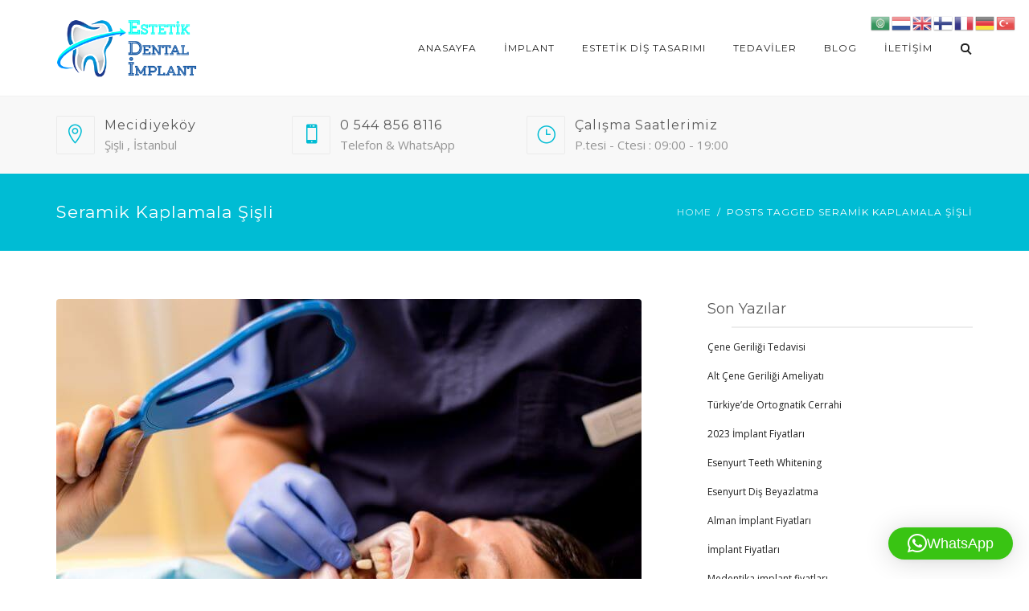

--- FILE ---
content_type: text/html; charset=UTF-8
request_url: https://www.estetikdentalimplant.com/tag/seramik-kaplamala-sisli/
body_size: 24895
content:
<!DOCTYPE html>
<html lang="tr">
<head>
	<meta name="viewport" content="width=device-width, initial-scale=1">
    <meta charset="UTF-8" />
    <link rel="profile" href="https://gmpg.org/xfn/11" />
    <meta name='robots' content='index, follow, max-image-preview:large, max-snippet:-1, max-video-preview:-1' />
<script type="text/javascript">
var trackScrolling=false;
var trackScrollingPercentage=false;
var ScrollingPercentageNumber=25;
var stLogInterval=10*1000;
var cutOffTime=900;
var trackNoEvents=false;
var trackNoMaxTime=false;
</script>

	<!-- This site is optimized with the Yoast SEO plugin v26.5 - https://yoast.com/wordpress/plugins/seo/ -->
	<title>Seramik Kaplamala şişli arşivleri - İmplant Tedavisi | Estetik Dental İmplant Merkezi Mecidiyeköy</title>
	<link rel="canonical" href="https://www.estetikdentalimplant.com/tag/seramik-kaplamala-sisli/" />
	<meta property="og:locale" content="tr_TR" />
	<meta property="og:type" content="article" />
	<meta property="og:title" content="Seramik Kaplamala şişli arşivleri - İmplant Tedavisi | Estetik Dental İmplant Merkezi Mecidiyeköy" />
	<meta property="og:url" content="https://www.estetikdentalimplant.com/tag/seramik-kaplamala-sisli/" />
	<meta property="og:site_name" content="İmplant Tedavisi | Estetik Dental İmplant Merkezi Mecidiyeköy" />
	<meta name="twitter:card" content="summary_large_image" />
	<script type="application/ld+json" class="yoast-schema-graph">{"@context":"https://schema.org","@graph":[{"@type":"CollectionPage","@id":"https://www.estetikdentalimplant.com/tag/seramik-kaplamala-sisli/","url":"https://www.estetikdentalimplant.com/tag/seramik-kaplamala-sisli/","name":"Seramik Kaplamala şişli arşivleri - İmplant Tedavisi | Estetik Dental İmplant Merkezi Mecidiyeköy","isPartOf":{"@id":"https://www.estetikdentalimplant.com/#website"},"primaryImageOfPage":{"@id":"https://www.estetikdentalimplant.com/tag/seramik-kaplamala-sisli/#primaryimage"},"image":{"@id":"https://www.estetikdentalimplant.com/tag/seramik-kaplamala-sisli/#primaryimage"},"thumbnailUrl":"https://www.estetikdentalimplant.com/wp-content/uploads/2021/03/Seramik-Kaplamalar.jpg","breadcrumb":{"@id":"https://www.estetikdentalimplant.com/tag/seramik-kaplamala-sisli/#breadcrumb"},"inLanguage":"tr"},{"@type":"ImageObject","inLanguage":"tr","@id":"https://www.estetikdentalimplant.com/tag/seramik-kaplamala-sisli/#primaryimage","url":"https://www.estetikdentalimplant.com/wp-content/uploads/2021/03/Seramik-Kaplamalar.jpg","contentUrl":"https://www.estetikdentalimplant.com/wp-content/uploads/2021/03/Seramik-Kaplamalar.jpg","width":728,"height":485,"caption":"Seramik Kaplamalar"},{"@type":"BreadcrumbList","@id":"https://www.estetikdentalimplant.com/tag/seramik-kaplamala-sisli/#breadcrumb","itemListElement":[{"@type":"ListItem","position":1,"name":"Ana sayfa","item":"https://www.estetikdentalimplant.com/"},{"@type":"ListItem","position":2,"name":"Seramik Kaplamala şişli"}]},{"@type":"WebSite","@id":"https://www.estetikdentalimplant.com/#website","url":"https://www.estetikdentalimplant.com/","name":"Estetik Dental İmplant Merkezi","description":"İmplant Tedavisi Mecidiyeköy İstanbul","potentialAction":[{"@type":"SearchAction","target":{"@type":"EntryPoint","urlTemplate":"https://www.estetikdentalimplant.com/?s={search_term_string}"},"query-input":{"@type":"PropertyValueSpecification","valueRequired":true,"valueName":"search_term_string"}}],"inLanguage":"tr"}]}</script>
	<!-- / Yoast SEO plugin. -->


<link rel='dns-prefetch' href='//challenges.cloudflare.com' />
<link rel='dns-prefetch' href='//fonts.googleapis.com' />
<link rel='dns-prefetch' href='//www.googletagmanager.com' />
<link rel='preconnect' href='https://fonts.gstatic.com' crossorigin />
<link rel="alternate" type="application/rss+xml" title="İmplant Tedavisi | Estetik Dental İmplant Merkezi Mecidiyeköy &raquo; akışı" href="https://www.estetikdentalimplant.com/feed/" />
<link rel="alternate" type="application/rss+xml" title="İmplant Tedavisi | Estetik Dental İmplant Merkezi Mecidiyeköy &raquo; yorum akışı" href="https://www.estetikdentalimplant.com/comments/feed/" />
<link rel="alternate" type="application/rss+xml" title="İmplant Tedavisi | Estetik Dental İmplant Merkezi Mecidiyeköy &raquo; Seramik Kaplamala şişli etiket akışı" href="https://www.estetikdentalimplant.com/tag/seramik-kaplamala-sisli/feed/" />
<style id='wp-img-auto-sizes-contain-inline-css' type='text/css'>
img:is([sizes=auto i],[sizes^="auto," i]){contain-intrinsic-size:3000px 1500px}
/*# sourceURL=wp-img-auto-sizes-contain-inline-css */
</style>
<style id='wp-emoji-styles-inline-css' type='text/css'>

	img.wp-smiley, img.emoji {
		display: inline !important;
		border: none !important;
		box-shadow: none !important;
		height: 1em !important;
		width: 1em !important;
		margin: 0 0.07em !important;
		vertical-align: -0.1em !important;
		background: none !important;
		padding: 0 !important;
	}
/*# sourceURL=wp-emoji-styles-inline-css */
</style>
<style id='wp-block-library-inline-css' type='text/css'>
:root{--wp-block-synced-color:#7a00df;--wp-block-synced-color--rgb:122,0,223;--wp-bound-block-color:var(--wp-block-synced-color);--wp-editor-canvas-background:#ddd;--wp-admin-theme-color:#007cba;--wp-admin-theme-color--rgb:0,124,186;--wp-admin-theme-color-darker-10:#006ba1;--wp-admin-theme-color-darker-10--rgb:0,107,160.5;--wp-admin-theme-color-darker-20:#005a87;--wp-admin-theme-color-darker-20--rgb:0,90,135;--wp-admin-border-width-focus:2px}@media (min-resolution:192dpi){:root{--wp-admin-border-width-focus:1.5px}}.wp-element-button{cursor:pointer}:root .has-very-light-gray-background-color{background-color:#eee}:root .has-very-dark-gray-background-color{background-color:#313131}:root .has-very-light-gray-color{color:#eee}:root .has-very-dark-gray-color{color:#313131}:root .has-vivid-green-cyan-to-vivid-cyan-blue-gradient-background{background:linear-gradient(135deg,#00d084,#0693e3)}:root .has-purple-crush-gradient-background{background:linear-gradient(135deg,#34e2e4,#4721fb 50%,#ab1dfe)}:root .has-hazy-dawn-gradient-background{background:linear-gradient(135deg,#faaca8,#dad0ec)}:root .has-subdued-olive-gradient-background{background:linear-gradient(135deg,#fafae1,#67a671)}:root .has-atomic-cream-gradient-background{background:linear-gradient(135deg,#fdd79a,#004a59)}:root .has-nightshade-gradient-background{background:linear-gradient(135deg,#330968,#31cdcf)}:root .has-midnight-gradient-background{background:linear-gradient(135deg,#020381,#2874fc)}:root{--wp--preset--font-size--normal:16px;--wp--preset--font-size--huge:42px}.has-regular-font-size{font-size:1em}.has-larger-font-size{font-size:2.625em}.has-normal-font-size{font-size:var(--wp--preset--font-size--normal)}.has-huge-font-size{font-size:var(--wp--preset--font-size--huge)}.has-text-align-center{text-align:center}.has-text-align-left{text-align:left}.has-text-align-right{text-align:right}.has-fit-text{white-space:nowrap!important}#end-resizable-editor-section{display:none}.aligncenter{clear:both}.items-justified-left{justify-content:flex-start}.items-justified-center{justify-content:center}.items-justified-right{justify-content:flex-end}.items-justified-space-between{justify-content:space-between}.screen-reader-text{border:0;clip-path:inset(50%);height:1px;margin:-1px;overflow:hidden;padding:0;position:absolute;width:1px;word-wrap:normal!important}.screen-reader-text:focus{background-color:#ddd;clip-path:none;color:#444;display:block;font-size:1em;height:auto;left:5px;line-height:normal;padding:15px 23px 14px;text-decoration:none;top:5px;width:auto;z-index:100000}html :where(.has-border-color){border-style:solid}html :where([style*=border-top-color]){border-top-style:solid}html :where([style*=border-right-color]){border-right-style:solid}html :where([style*=border-bottom-color]){border-bottom-style:solid}html :where([style*=border-left-color]){border-left-style:solid}html :where([style*=border-width]){border-style:solid}html :where([style*=border-top-width]){border-top-style:solid}html :where([style*=border-right-width]){border-right-style:solid}html :where([style*=border-bottom-width]){border-bottom-style:solid}html :where([style*=border-left-width]){border-left-style:solid}html :where(img[class*=wp-image-]){height:auto;max-width:100%}:where(figure){margin:0 0 1em}html :where(.is-position-sticky){--wp-admin--admin-bar--position-offset:var(--wp-admin--admin-bar--height,0px)}@media screen and (max-width:600px){html :where(.is-position-sticky){--wp-admin--admin-bar--position-offset:0px}}

/*# sourceURL=wp-block-library-inline-css */
</style><style id='global-styles-inline-css' type='text/css'>
:root{--wp--preset--aspect-ratio--square: 1;--wp--preset--aspect-ratio--4-3: 4/3;--wp--preset--aspect-ratio--3-4: 3/4;--wp--preset--aspect-ratio--3-2: 3/2;--wp--preset--aspect-ratio--2-3: 2/3;--wp--preset--aspect-ratio--16-9: 16/9;--wp--preset--aspect-ratio--9-16: 9/16;--wp--preset--color--black: #000;--wp--preset--color--cyan-bluish-gray: #abb8c3;--wp--preset--color--white: #fff;--wp--preset--color--pale-pink: #f78da7;--wp--preset--color--vivid-red: #cf2e2e;--wp--preset--color--luminous-vivid-orange: #ff6900;--wp--preset--color--luminous-vivid-amber: #fcb900;--wp--preset--color--light-green-cyan: #7bdcb5;--wp--preset--color--vivid-green-cyan: #00d084;--wp--preset--color--pale-cyan-blue: #8ed1fc;--wp--preset--color--vivid-cyan-blue: #0693e3;--wp--preset--color--vivid-purple: #9b51e0;--wp--preset--color--primary: #00BCD4;--wp--preset--color--secondary: #3F51B5;--wp--preset--color--tertiary: #2B354B;--wp--preset--color--site-background-color: #ffffff;--wp--preset--color--alt-site-background-color: #f4f8fa;--wp--preset--gradient--vivid-cyan-blue-to-vivid-purple: linear-gradient(135deg,rgb(6,147,227) 0%,rgb(155,81,224) 100%);--wp--preset--gradient--light-green-cyan-to-vivid-green-cyan: linear-gradient(135deg,rgb(122,220,180) 0%,rgb(0,208,130) 100%);--wp--preset--gradient--luminous-vivid-amber-to-luminous-vivid-orange: linear-gradient(135deg,rgb(252,185,0) 0%,rgb(255,105,0) 100%);--wp--preset--gradient--luminous-vivid-orange-to-vivid-red: linear-gradient(135deg,rgb(255,105,0) 0%,rgb(207,46,46) 100%);--wp--preset--gradient--very-light-gray-to-cyan-bluish-gray: linear-gradient(135deg,rgb(238,238,238) 0%,rgb(169,184,195) 100%);--wp--preset--gradient--cool-to-warm-spectrum: linear-gradient(135deg,rgb(74,234,220) 0%,rgb(151,120,209) 20%,rgb(207,42,186) 40%,rgb(238,44,130) 60%,rgb(251,105,98) 80%,rgb(254,248,76) 100%);--wp--preset--gradient--blush-light-purple: linear-gradient(135deg,rgb(255,206,236) 0%,rgb(152,150,240) 100%);--wp--preset--gradient--blush-bordeaux: linear-gradient(135deg,rgb(254,205,165) 0%,rgb(254,45,45) 50%,rgb(107,0,62) 100%);--wp--preset--gradient--luminous-dusk: linear-gradient(135deg,rgb(255,203,112) 0%,rgb(199,81,192) 50%,rgb(65,88,208) 100%);--wp--preset--gradient--pale-ocean: linear-gradient(135deg,rgb(255,245,203) 0%,rgb(182,227,212) 50%,rgb(51,167,181) 100%);--wp--preset--gradient--electric-grass: linear-gradient(135deg,rgb(202,248,128) 0%,rgb(113,206,126) 100%);--wp--preset--gradient--midnight: linear-gradient(135deg,rgb(2,3,129) 0%,rgb(40,116,252) 100%);--wp--preset--font-size--small: 13px;--wp--preset--font-size--medium: 20px;--wp--preset--font-size--large: 36px;--wp--preset--font-size--x-large: 42px;--wp--preset--spacing--20: 0.44rem;--wp--preset--spacing--30: 0.67rem;--wp--preset--spacing--40: 1rem;--wp--preset--spacing--50: 1.5rem;--wp--preset--spacing--60: 2.25rem;--wp--preset--spacing--70: 3.38rem;--wp--preset--spacing--80: 5.06rem;--wp--preset--shadow--natural: 6px 6px 9px rgba(0, 0, 0, 0.2);--wp--preset--shadow--deep: 12px 12px 50px rgba(0, 0, 0, 0.4);--wp--preset--shadow--sharp: 6px 6px 0px rgba(0, 0, 0, 0.2);--wp--preset--shadow--outlined: 6px 6px 0px -3px rgb(255, 255, 255), 6px 6px rgb(0, 0, 0);--wp--preset--shadow--crisp: 6px 6px 0px rgb(0, 0, 0);}:where(.is-layout-flex){gap: 0.5em;}:where(.is-layout-grid){gap: 0.5em;}body .is-layout-flex{display: flex;}.is-layout-flex{flex-wrap: wrap;align-items: center;}.is-layout-flex > :is(*, div){margin: 0;}body .is-layout-grid{display: grid;}.is-layout-grid > :is(*, div){margin: 0;}:where(.wp-block-columns.is-layout-flex){gap: 2em;}:where(.wp-block-columns.is-layout-grid){gap: 2em;}:where(.wp-block-post-template.is-layout-flex){gap: 1.25em;}:where(.wp-block-post-template.is-layout-grid){gap: 1.25em;}.has-black-color{color: var(--wp--preset--color--black) !important;}.has-cyan-bluish-gray-color{color: var(--wp--preset--color--cyan-bluish-gray) !important;}.has-white-color{color: var(--wp--preset--color--white) !important;}.has-pale-pink-color{color: var(--wp--preset--color--pale-pink) !important;}.has-vivid-red-color{color: var(--wp--preset--color--vivid-red) !important;}.has-luminous-vivid-orange-color{color: var(--wp--preset--color--luminous-vivid-orange) !important;}.has-luminous-vivid-amber-color{color: var(--wp--preset--color--luminous-vivid-amber) !important;}.has-light-green-cyan-color{color: var(--wp--preset--color--light-green-cyan) !important;}.has-vivid-green-cyan-color{color: var(--wp--preset--color--vivid-green-cyan) !important;}.has-pale-cyan-blue-color{color: var(--wp--preset--color--pale-cyan-blue) !important;}.has-vivid-cyan-blue-color{color: var(--wp--preset--color--vivid-cyan-blue) !important;}.has-vivid-purple-color{color: var(--wp--preset--color--vivid-purple) !important;}.has-black-background-color{background-color: var(--wp--preset--color--black) !important;}.has-cyan-bluish-gray-background-color{background-color: var(--wp--preset--color--cyan-bluish-gray) !important;}.has-white-background-color{background-color: var(--wp--preset--color--white) !important;}.has-pale-pink-background-color{background-color: var(--wp--preset--color--pale-pink) !important;}.has-vivid-red-background-color{background-color: var(--wp--preset--color--vivid-red) !important;}.has-luminous-vivid-orange-background-color{background-color: var(--wp--preset--color--luminous-vivid-orange) !important;}.has-luminous-vivid-amber-background-color{background-color: var(--wp--preset--color--luminous-vivid-amber) !important;}.has-light-green-cyan-background-color{background-color: var(--wp--preset--color--light-green-cyan) !important;}.has-vivid-green-cyan-background-color{background-color: var(--wp--preset--color--vivid-green-cyan) !important;}.has-pale-cyan-blue-background-color{background-color: var(--wp--preset--color--pale-cyan-blue) !important;}.has-vivid-cyan-blue-background-color{background-color: var(--wp--preset--color--vivid-cyan-blue) !important;}.has-vivid-purple-background-color{background-color: var(--wp--preset--color--vivid-purple) !important;}.has-black-border-color{border-color: var(--wp--preset--color--black) !important;}.has-cyan-bluish-gray-border-color{border-color: var(--wp--preset--color--cyan-bluish-gray) !important;}.has-white-border-color{border-color: var(--wp--preset--color--white) !important;}.has-pale-pink-border-color{border-color: var(--wp--preset--color--pale-pink) !important;}.has-vivid-red-border-color{border-color: var(--wp--preset--color--vivid-red) !important;}.has-luminous-vivid-orange-border-color{border-color: var(--wp--preset--color--luminous-vivid-orange) !important;}.has-luminous-vivid-amber-border-color{border-color: var(--wp--preset--color--luminous-vivid-amber) !important;}.has-light-green-cyan-border-color{border-color: var(--wp--preset--color--light-green-cyan) !important;}.has-vivid-green-cyan-border-color{border-color: var(--wp--preset--color--vivid-green-cyan) !important;}.has-pale-cyan-blue-border-color{border-color: var(--wp--preset--color--pale-cyan-blue) !important;}.has-vivid-cyan-blue-border-color{border-color: var(--wp--preset--color--vivid-cyan-blue) !important;}.has-vivid-purple-border-color{border-color: var(--wp--preset--color--vivid-purple) !important;}.has-vivid-cyan-blue-to-vivid-purple-gradient-background{background: var(--wp--preset--gradient--vivid-cyan-blue-to-vivid-purple) !important;}.has-light-green-cyan-to-vivid-green-cyan-gradient-background{background: var(--wp--preset--gradient--light-green-cyan-to-vivid-green-cyan) !important;}.has-luminous-vivid-amber-to-luminous-vivid-orange-gradient-background{background: var(--wp--preset--gradient--luminous-vivid-amber-to-luminous-vivid-orange) !important;}.has-luminous-vivid-orange-to-vivid-red-gradient-background{background: var(--wp--preset--gradient--luminous-vivid-orange-to-vivid-red) !important;}.has-very-light-gray-to-cyan-bluish-gray-gradient-background{background: var(--wp--preset--gradient--very-light-gray-to-cyan-bluish-gray) !important;}.has-cool-to-warm-spectrum-gradient-background{background: var(--wp--preset--gradient--cool-to-warm-spectrum) !important;}.has-blush-light-purple-gradient-background{background: var(--wp--preset--gradient--blush-light-purple) !important;}.has-blush-bordeaux-gradient-background{background: var(--wp--preset--gradient--blush-bordeaux) !important;}.has-luminous-dusk-gradient-background{background: var(--wp--preset--gradient--luminous-dusk) !important;}.has-pale-ocean-gradient-background{background: var(--wp--preset--gradient--pale-ocean) !important;}.has-electric-grass-gradient-background{background: var(--wp--preset--gradient--electric-grass) !important;}.has-midnight-gradient-background{background: var(--wp--preset--gradient--midnight) !important;}.has-small-font-size{font-size: var(--wp--preset--font-size--small) !important;}.has-medium-font-size{font-size: var(--wp--preset--font-size--medium) !important;}.has-large-font-size{font-size: var(--wp--preset--font-size--large) !important;}.has-x-large-font-size{font-size: var(--wp--preset--font-size--x-large) !important;}
/*# sourceURL=global-styles-inline-css */
</style>

<style id='classic-theme-styles-inline-css' type='text/css'>
/*! This file is auto-generated */
.wp-block-button__link{color:#fff;background-color:#32373c;border-radius:9999px;box-shadow:none;text-decoration:none;padding:calc(.667em + 2px) calc(1.333em + 2px);font-size:1.125em}.wp-block-file__button{background:#32373c;color:#fff;text-decoration:none}
/*# sourceURL=/wp-includes/css/classic-themes.min.css */
</style>
<link rel='stylesheet' id='contact-form-7-css' href='https://www.estetikdentalimplant.com/wp-content/plugins/contact-form-7/includes/css/styles.css?ver=6.1.4' type='text/css' media='all' />
<link rel='stylesheet' id='dentalia-plugin-style-css' href='https://www.estetikdentalimplant.com/wp-content/plugins/dentalia-plugin/css/style.css?ver=6.9' type='text/css' media='all' />
<link rel='stylesheet' id='kk-star-ratings-css' href='https://www.estetikdentalimplant.com/wp-content/plugins/kk-star-ratings/src/core/public/css/kk-star-ratings.min.css?ver=5.4.10.3' type='text/css' media='all' />
<link rel='stylesheet' id='bootstrap-css' href='https://www.estetikdentalimplant.com/wp-content/themes/dentalia/libs/bootstrap/css/bootstrap.min.css?ver=6.9' type='text/css' media='all' />
<link rel='stylesheet' id='orionicons-css' href='https://www.estetikdentalimplant.com/wp-content/themes/dentalia/libs/orionicon/css/style.css?ver=6.9' type='text/css' media='all' />
<link rel='stylesheet' id='owl-css' href='https://www.estetikdentalimplant.com/wp-content/themes/dentalia/libs/owlcarousel/assets/owl.carousel.min.css?ver=6.9' type='text/css' media='all' />
<link rel='stylesheet' id='owl-theme-css' href='https://www.estetikdentalimplant.com/wp-content/themes/dentalia/libs/owlcarousel/assets/owl.theme.default.min.css?ver=6.9' type='text/css' media='all' />
<link rel='stylesheet' id='fancybox-css' href='https://www.estetikdentalimplant.com/wp-content/themes/dentalia/libs/fancybox/jquery.fancybox.min.css?ver=6.9' type='text/css' media='all' />
<link rel='stylesheet' id='dentalia_components-css' href='https://www.estetikdentalimplant.com/wp-content/themes/dentalia/css/components.css?ver=6.9' type='text/css' media='all' />
<style id='dentalia_components-inline-css' type='text/css'>
@media (min-width:992px){header.nav-dark .nav-menu ul.sub-menu li.menu-item:not(:last-child):not(.orion-megamenu-subitem):after{background-color:rgba(0,0,0,.05)}header.nav-dark .last-tab-wrap .woocart ul.product_list_widget>li.mini_cart_item{border-bottom:1px solid rgba(0,0,0,.05)}header.nav-light .nav-menu ul.sub-menu li.menu-item:not(:last-child):not(.orion-megamenu-subitem):after{background-color:rgba(0,0,0,.2)}header.nav-light .last-tab-wrap .woocart ul.product_list_widget>li.mini_cart_item{border-bottom:1px solid rgba(0,0,0,.2)}header .nav-menu .orion-megamenu.mega-light-borders ul.sub-menu .sub-menu li.menu-item:not(:last-child):after{background-color:rgba(0,0,0,.2)}header .nav-menu .orion-megamenu.mega-dark-borders ul.sub-menu .sub-menu li.menu-item:not(:last-child):after{background-color:rgba(0,0,0,.05)}}.top-bar,.top-bar .widget_shopping_cart .orion-cart-wrapper{background-color:#fff}.top-bar-toggle{border-top-color:#fff}@media (min-width:992px){.mainheader a.logo>img{max-height:72px;max-width:300px}.header-classic .site-branding,header.stickymenu .site-branding{width:300px}}@media (min-width:992px){header.nav-dark:not(.stickymenu) .nav-container{background-color:#2B354B}header.nav-light:not(.stickymenu) .nav-container{background-color:transparent}}@media (min-width:992px){.nav-dark .nav-menu>li>a,.nav-dark .nav-menu>ul>li>a{color:#fff;background:transparent}.nav-dark .nav-menu>li:hover>a,.nav-dark .nav-menu>ul>li:hover>a,.nav-dark .nav-menu>li:focus>a,.nav-dark .nav-menu>ul>li:focus>a{color:#fff;background:rgba(0,0,0,.30)}.nav-dark .nav-menu>li.current_page_item>a,.nav-dark .nav-menu>li.current-menu-ancestor>a,.nav-dark .nav-menu>li.one-page-current-item>a,.nav-dark .nav-menu>li.one-page-current-anchester>a{color:#fff;background:#00BCD4}.nav-dark .last-tab-wrap .woo-cart-icon,.nav-dark .last-tab-wrap .cart-quantity{color:#fff}.nav-dark ul.sub-menu li.menu-item>a,.nav-dark ul.sub-menu:not(.mega-light) li.menu-item>a,.orion-megamenu ul.sub-menu.nav-dark li.menu-item>a,.nav-dark ul.sub-menu:not(.nav-light) li.menu-item>span,.nav-dark .nav-menu ul.sub-menu:not(.mega-light) li>a>span.coll_btn i,.nav-dark .search-submit,.nav-dark .search-form input,header.nav-dark .nav-menu .togglecontainer .widget_nav_menu li a,li.orion-megamenu>ul.sub-menu.nav-dark>li:hover>a,header.nav-dark .main-nav-wrap .nav-menu .orion-cart-wrapper a:not(.btn),header.nav-dark .main-nav-wrap .nav-menu .orion-cart-wrapper a:not(.btn) span{color:#212121}.nav-dark ul.sub-menu .menu-item:hover>a,.nav-dark ul.sub-menu li.menu-item:hover>a:not(.btn):hover,.nav-dark .nav-menu ul.sub-menu li:hover>a>span.coll_btn i,.nav-dark ul.sub-menu li:focus>a,.nav-dark .nav-menu ul.sub-menu li:focus>a>span.coll_btn i,header.nav-dark .nav-menu .togglecontainer .widget_nav_menu li a:hover,.widget_nav_menu.text-dark .current-menu-ancestor>a,li.orion-megamenu>ul.sub-menu.nav-dark>li>a:hover,header.nav-dark .main-nav-wrap .nav-menu .orion-cart-wrapper a:not(.btn):hover,header.nav-dark .main-nav-wrap .nav-menu .orion-cart-wrapper a:not(.btn):hover span{color:#00BCD4}.nav-dark ul.sub-menu li.menu-item:not(.orion-megamenu-subitem).current-menu-item>a,.nav-dark ul.sub-menu li.menu-item:not(.orion-megamenu-subitem).current-menu-ancestor>a,.nav-dark ul.sub-menu li.menu-item.one-page-current-item>a,.nav-dark ul.sub-menu li.menu-item.one-page-current-anchester>a{color:#00BCD4}.nav-dark .nav-menu li:not(.orion-megamenu-subitem)>ul.sub-menu,.nav-dark .nav-menu .togglecontainer,header.nav-dark .main-nav-wrap .nav-menu .orion-cart-wrapper{background-color:rgba(255,255,255,1)}header.nav-dark .site-navigation .search.open .searchwrap{background-color:rgba(255,255,255,1)}.nav-dark .to-x .search-box .circle.top{border-top-color:#fff;border-left-color:#fff}.nav-dark .to-x .search-box .circle.bottom{border-right-color:#fff;border-bottom-color:#fff}.nav-dark .to-x .search-box .handle{background-color:#fff}.nav-light .nav-menu>li>a,.nav-light .nav-menu>ul>li>a{color:#212121;background:transparent}.nav-light .nav-menu>li:hover>a,.nav-light .nav-menu>ul>li:hover>a,.nav-light .nav-menu>li:focus>a,.nav-light .nav-menu>ul>li:focus>a{color:#212121;background:rgba(0,0,0,.05)}.nav-light .nav-menu>li.current_page_item>a,.nav-light .nav-menu>li.current-menu-ancestor>a,.nav-light .nav-menu>li.one-page-current-item>a,.nav-light .nav-menu>li.one-page-current-anchester>a{color:#fff;background:#00BCD4}.nav-light .last-tab-wrap .woo-cart-icon,.nav-light .last-tab-wrap .cart-quantity{color:#212121}.nav-light ul.sub-menu li.menu-item>a,.nav-light .nav-menu ul.sub-menu li>a>span.coll_btn i,.orion-megamenu ul.sub-menu.nav-light li.menu-item>a,header.nav-light .main-nav-wrap .nav-menu .orion-cart-wrapper,header.nav-light .main-nav-wrap .nav-menu .orion-cart-wrapper .item-title,header.nav-light .main-nav-wrap .nav-menu .orion-cart-wrapper a:not(.btn),header.nav-light .main-nav-wrap .nav-menu .orion-cart-wrapper a:not(.btn) span{color:#fff}.nav-light ul.sub-menu li.menu-item:not(.orion-megamenu-subitem):hover>a:not(.btn),ul.sub-menu.nav-light .megamenu-sidebar .widget_nav_menu li>a:not(.btn):hover,ul.sub-menu.nav-light li.orion-megamenu-subitem>a:hover,.nav-light .nav-menu ul.sub-menu li:hover>a>span.coll_btn i,.nav-light ul.sub-menu li:focus>a,.nav-light .nav-menu ul.sub-menu li:focus>a>span.coll_btn i,header.nav-light .nav-menu .togglecontainer .widget_nav_menu li a:hover,.widget_nav_menu.text-light .current-menu-ancestor>a,ul.sub-menu>.current-menu-item>a,.nav-light ul.sub-menu .current-menu-item>a,ul.sub-menu>.current-menu-ancestor>a,.nav-light ul.sub-menu .current-menu-ancestor>a,header.nav-light .main-nav-wrap .nav-menu .orion-cart-wrapper a:not(.btn):hover,header.nav-light .main-nav-wrap .nav-menu .orion-cart-wrapper a:not(.btn):hover span{color:#00BCD4}.nav-light ul.sub-menu li.menu-item:not(.orion-megamenu-subitem).current-menu-item>a:not(.btn),.nav-light ul.sub-menu li.menu-item:not(.orion-megamenu-subitem).current-menu-ancestor>a:not(.btn),.nav-light ul.sub-menu li.menu-item.one-page-current-anchester>a,.nav-light ul.sub-menu li.menu-item.one-page-current-item>a{color:#00BCD4}.nav-light .nav-menu li:not(.orion-megamenu-subitem)>ul.sub-menu,.nav-light .nav-menu .togglecontainer{background-color:rgba(43,53,75,1)}header.nav-light .site-navigation .search.open .searchwrap,header.nav-light .nav-menu .togglecontainer .widget_nav_menu li a,header.nav-light .main-nav-wrap .nav-menu .orion-cart-wrapper{background-color:rgba(43,53,75,1)}.header-classic.nav-light .nav-menu>li>.sub-menu:before,.header-classic.nav-light .nav-menu>li.mega-menu-item.mega-active:before,.header-with-widgets.nav-light .nav-menu>li>.sub-menu:before{border-bottom-color:rgba(43,53,75,1)}.header-classic.nav-dark .nav-menu>li>.sub-menu:before,.header-classic.nav-dark .nav-menu>li.mega-menu-item.mega-active:before,.header-with-widgets.nav-dark .nav-menu>li>.sub-menu:before{border-bottom-color:rgba(255,255,255,1)}.nav-light .to-x .search-box .circle.top{border-top-color:#212121;border-left-color:#212121}.nav-light .to-x .search-box .circle.bottom{border-right-color:#212121;border-bottom-color:#212121}.nav-light .to-x .search-box .handle{background-color:#212121}}@media (max-width:991px){.site-header .nav-container.open,.site-header .mobile-cart.open{background-color:#f2f2f2}header.site-header.nav-dark .nav-container.open,.site-header.nav-dark .mobile-cart.open{background-color:#2B354B}header.site-header.nav-light .nav-container.open,.site-header.nav-light .mobile-cart.open{background-color:#f2f2f2}header.nav-light .nav-menu li:not(.current-menu-item):not(:hover)>a,header.nav-light .nav-menu li.menu-item>span,.nav-light .coll_btn i,.nav-light .coll_btn i,.nav-light .site-navigation .widget h4,header.nav-light .mega-dark .coll_btn i,.nav-light .mobile-cart a:not(.btn),.nav-light .mobile-cart,.nav-light .mobile-cart a>.item-title,.nav-light .menu-item .search-form .searchfield,.nav-light .site-navigation input.search-submit{color:#212121}.nav-dark .nav-menu li>a,header.nav-dark .nav-menu ul.sub-menu li:not(:hover)>a,header.nav-dark .nav-menu ul.sub-menu li>span,.nav-dark .coll_btn i,.nav-dark .coll_btn i,header.nav-dark .mega-light .coll_btn i,.nav-dark .menu-item.search .searchfield,.nav-dark .site-navigation input.search-submit,.nav-dark .mobile-cart a:not(.btn),.nav-dark .mobile-cart,.nav-dark .mobile-cart a>.item-title{color:#fff}.nav-light .nav-menu .search-form input.searchfield::-webkit-input-placeholder{color:#212121;opacity:.8}.nav-light .nav-menu .search-form input.searchfield::-moz-placeholder{color:#212121;opacity:.8}.nav-light .nav-menu .search-form input.searchfield:-ms-input-placeholder{color:#212121;opacity:.8}.nav-light .nav-menu .search-form input.searchfield::placeholder{color:#212121;opacity:.8}.nav-dark .nav-menu .search-form input.searchfield::-webkit-input-placeholder{color:#fff;opacity:.8}.nav-dark .nav-menu .search-form input.searchfield::-moz-placeholder{color:#fff;opacity:.8}.nav-dark .nav-menu .search-form input.searchfield:-ms-input-placeholder{color:#fff;opacity:.8}.nav-dark .nav-menu .search-form input.searchfield::placeholder{color:#fff;opacity:.8}.nav-menu li:hover>a,header .nav-menu ul.sub-menu li:hover>a,.site-header .coll_btn:hover i,.nav-menu li.current-menu-item>a,.nav-menu li.current-menu-ancestor>a{color:#00BCD4!important}.mobile-header-compact .mobile-call-btn,.mobile-header-compact .woocart{border-color:#fff}}@media (min-width:992px){.header-with-widgets.nav-style-1 .nav-menu>li>a,.header-with-widgets.nav-style-3 .nav-menu>li>a{padding-top:6px;padding-bottom:6px}.header-with-widgets.nav-style-1 .nav-menu>.last-tab>.last-tab-wrap,.header-with-widgets.nav-style-3 .nav-menu>.last-tab>.last-tab-wrap{padding-top:6px}.header-with-widgets.nav-style-2 .nav-menu>li:not(.last-tab){padding-top:12px;padding-bottom:12px}.header-with-widgets.nav-style-2 .container-fluid .site-navigation{padding-left:12px;padding-right:12px}.header-with-widgets.nav-style-2 .nav-menu>li.last-tab{padding-top:12px}.header-with-widgets.nav-style-2:not(.stickymenu) .nav-menu>.orion-megamenu>.mega-indicator-wrap:after{top:12px}}header.header-with-widgets.nav-style-2.nav-light .nav-menu>li>.sub-menu:before{border-bottom-color:rgba(43,53,75,1)}.nav-style-2.nav-light .nav-menu>li>.sub-menu:before,.nav-style-3.nav-light .nav-menu>li>.sub-menu:before,.nav-style-2.nav-light .nav-menu>.orion-megamenu>.mega-indicator-wrap:after{border-bottom-color:rgba(43,53,75,1)}header.header-with-widgets.nav-style-2.nav-dark .nav-menu>li>.sub-menu:before,header.header-with-widgets.nav-style-3.nav-dark .nav-menu>li>.sub-menu:before{border-bottom-color:rgba(255,255,255,1)}.nav-style-2.nav-dark .nav-menu>li>.sub-menu:before,.nav-style-3.nav-dark .nav-menu>li>.sub-menu:before,.nav-style-2.nav-dark .nav-menu>.orion-megamenu>.mega-indicator-wrap:after{border-bottom-color:rgba(255,255,255,1)}@media (min-width:992px){.header-with-widgets>.mainheader>div>.container,.header-with-widgets .site-branding{min-height:120px}}@media (min-width:992px){.nav-menu>.menu-item>a{padding-left:11px;padding-right:11px}}@media (max-width:991px){.nav-menu>li:nth-last-child(2)>a{border-bottom:none}}.top-bar .so-widget-orion_mega_widget_topbar>.widget-title span[class*=icon]{color:#00BCD4}.top-bar .so-widget-orion_mega_widget_topbar>.widget-title:not(.active):hover span[class*=icon]{color:#00BCD4}.top-bar .so-widget-orion_mega_widget_topbar>.widget-title.active span[class*=icon]{color:#fff}.top-bar .so-widget-orion_mega_widget_topbar>.widget-title.featured span[class*=icon]{color:#3F51B5}.top-bar .so-widget-orion_mega_widget_topbar>.widget-title.featured:not(.active):hover span[class*=icon]{color:#3F51B5}.top-bar .so-widget-orion_mega_widget_topbar>.widget-title.featured.active span[class*=icon]{color:#fff}.prev-post a:hover,.next-post a:hover{background-color:rgba(0,188,212,.85)}.prev-post.bg-img a:not(:hover),.next-post.bg-img a:not(:hover){background-color:rgba(255,255,255,.85)}@media (min-width:992px){.header-classic.site-header .site-branding{min-height:120px}.header-with-widgets.site-header .site-branding{min-height:120px}.header-with-widgets .relative-wrap{height:120px}.header-with-widgets.site-header .header-widgets>*{max-height:120px}.header-with-widgets.site-header .header-widgets img{max-height:120px;width:auto}.header-classic.nav-style-1:not(.stickymenu) .nav-menu>li>a,.header-classic.nav-style-2:not(.stickymenu) .nav-menu>li:not(.last-tab),.header-classic.nav-style-3:not(.stickymenu) .nav-menu>li>a{padding-top:42px;padding-bottom:42px}.header-classic.nav-style-2:not(.stickymenu) .nav-menu>.orion-megamenu>.mega-indicator-wrap:after{top:42px}.header-classic.nav-style-3:not(.stickymenu) .nav-menu>li>.last-tab-wrap,.header-classic.nav-style-1:not(.stickymenu) .nav-menu>li>.last-tab-wrap,.header-classic.nav-style-2:not(.stickymenu) .nav-menu>.last-tab{padding-top:42px}.nav-style-2:not(.type-fluid-nav):not(.stickymenu) .nav-menu>li>.sub-menu,.nav-style-2:not(.type-fluid-nav):not(.stickymenu) .nav-menu>li>.togglecontainer{top:120px}.header-classic a.logo>img,.header-classic a.site-title{top:50%}.header-with-widgets a.logo>img{top:50%}.header-with-widgets a.site-title>span,.header-classic a.site-title>span{top:50%;transform:translateY(-50%);position:absolute}.header-classic .last-tab-wrap .woocart{max-height:120px!important;height:120px!important;margin-top:0!important;transform:translateY(-36px)}.header-with-widgets .last-tab-wrap .woocart{max-height:60px!important;height:60px!important;margin-top:0!important;transform:translateY(-6px)}}.woocommerce a.remove:hover,.woocommerce div.product form.cart .reset_variations:hover{color:#00BCD4!important}.primary-hover:hover,.primary-hover:hover>a{color:#00BCD4}.overlay-c1-wrapper{background:#00BCD4;opacity:.8}.overlay-c2-wrapper{background:#3F51B5;opacity:.8}.overlay-c3-wrapper{background:#2B354B;opacity:.8}.overlay-c1-c2-wrapper{background:linear-gradient(-45deg,#00BCD4,#3F51B5);opacity:.8}.overlay-c2-c1-wrapper{background:linear-gradient(-45deg,#3F51B5,#00BCD4);opacity:.8}@media (min-width:768px){.overlay-c1-t-wrapper{background:linear-gradient(90deg,#00BCD4 0,rgba(255,255,255,0) 75%);opacity:.95}.overlay-c2-t-wrapper{background:linear-gradient(90deg,#3F51B5 0,rgba(255,255,255,0) 75%);opacity:.95}.overlay-c3-t-wrapper{background:linear-gradient(90deg,#2B354B 0,rgba(255,255,255,0) 75%);opacity:.95}}@media (max-width:767px){.overlay-c1-t-wrapper{background:#00BCD4;opacity:.65}.overlay-c2-t-wrapper{background:#3F51B5;opacity:.65}.overlay-c3-t-wrapper{background:#2B354B;opacity:.65}}.bg-c1-trans{background-color:rgba(0,188,212,.05)}.main-nav-wrap li.menu-item-has-children:not(.open) .coll_btn.notdesktop{width:100%;direction:rtl}.main-nav-wrap li.menu-item-has-children .coll_btn.notdesktop .orionicon{margin-right:2px}body.rtl .main-nav-wrap li.menu-item-has-children:not(.open) .coll_btn.notdesktop{width:100%;direction:ltr}body.rtl .main-nav-wrap li.menu-item-has-children .coll_btn.notdesktop .orionicon{margin-left:2px}button:hover,button:focus,.btn:hover,.btn:focus,input[type=submit]:hover,input[type=submit]:focus{background-color:#00BCD4}button.btn-c1,.btn.btn-c1,input.btn-c1[type=submit],.post-password-form input[type=submit]{background:#00BCD4;color:#fff}.btn:focus,.btn:active,.btn.active{color:#fff;background:#00BCD4;box-shadow:none;outline:0}.icon-left.btn-wire:hover span[class*=icon],.icon-left.btn-wire:focus span[class*=icon],.icon-left.btn-wire:active span[class*=icon],.icon-right.btn-wire:hover span[class*=icon],.icon-right.btn-wire:focus span[class*=icon],.icon-right.btn-wire:active span[class*=icon]{background:#0fcbe3;box-shadow:inset 0 0 0 1px #00BCD4}button.btn-c1.btn-wire:not(:hover):not(:focus),.btn.btn-c1.btn-wire:not(:hover):not(:focus),input.btn-c1.btn-wire[type=submit]:not(:hover){color:#00BCD4;background:transparent;box-shadow:inset 0 0 0 1px #00BCD4}button.btn-c1.btn-wire:not(:hover):not(:focus) span[class*=icon]:after,button.btn-c1.btn-wire:not(:hover):not(:focus) i:after,.btn.btn-c1.btn-wire:not(:hover):not(:focus) span[class*=icon]:after,.btn.btn-c1.btn-wire:not(:hover):not(:focus) i:after,input.btn-c1.btn-wire[type=submit]:not(:hover) span[class*=icon]:after,input.btn-c1.btn-wire[type=submit]:not(:hover) i:after{border-color:#00BCD4}button.btn-c1:hover,.btn.btn-c1:hover,input.btn-c1[type=submit]:hover,.post-password-form input[type=submit]:hover{background:#0fcbe3;color:#fff}.btn-c1.icon-left:hover span[class*=icon],.btn-c1.icon-left:focus span[class*=icon],.btn-c1.icon-left:active span[class*=icon],.btn-c1.icon-right:hover span[class*=icon],.btn-c1.icon-right:focus span[class*=icon],.btn-c1.icon-right:active span[class*=icon]{background:#00BCD4}button.btn-c1.btn-wire:hover,.btn.btn-c1.btn-wire:hover,input.btn-c1.btn-wire[type=submit]:hover{background:#00BCD4}.btn-c1.icon-left.btn-wire:hover span[class*=icon],.btn-c1.icon-left.btn-wire:focus span[class*=icon],.btn-c1.icon-left.btn-wire:active span[class*=icon],.btn-c1.icon-right.btn-wire:hover span[class*=icon],.btn-c1.icon-right.btn-wire:focus span[class*=icon],.btn-c1.icon-right.btn-wire:active span[class*=icon]{background:#0fcbe3;box-shadow:inset 0 0 0 1px #00BCD4}.btn-c1.icon-left:hover span[class*=icon]:after{display:none}button.btn-c2,.btn.btn-c2,input.btn-c2[type=submit]{background:#3F51B5;color:#fff}button.btn-c2.btn-wire:not(:hover):not(:focus),.btn.btn-c2.btn-wire:not(:hover):not(:focus),input.btn-c2.btn-wire[type=submit]:not(:hover){color:#3F51B5;background:transparent;box-shadow:inset 0 0 0 1px #3F51B5}button.btn-c2.btn-wire:not(:hover):not(:focus) span[class*=icon]:after,button.btn-c2.btn-wire:not(:hover):not(:focus) i:after,.btn.btn-c2.btn-wire:not(:hover):not(:focus) span[class*=icon]:after,.btn.btn-c2.btn-wire:not(:hover):not(:focus) i:after,input.btn-c2.btn-wire[type=submit]:not(:hover) span[class*=icon]:after,input.btn-c2.btn-wire[type=submit]:not(:hover) i:after{border-color:#3F51B5}button.btn-c2:hover,.btn.btn-c2:hover,input.btn-c2[type=submit]:hover{background:#4e60c4;color:#fff}.btn-c2.icon-left:hover span[class*=icon],.btn-c2.icon-left:focus span[class*=icon],.btn-c2.icon-left:active span[class*=icon],.btn-c2.icon-right:hover span[class*=icon],.btn-c2.icon-right:focus span[class*=icon],.btn-c2.icon-right:active span[class*=icon]{background:#3F51B5}button.btn-c2.btn-wire:hover,.btn.btn-c2.btn-wire:hover,input.btn-c2.btn-wire[type=submit]:hover{background:#3F51B5;color:#fff}.btn-c2.icon-left.btn-wire:hover span[class*=icon],.btn-c2.icon-left.btn-wire:focus span[class*=icon],.btn-c2.icon-left.btn-wire:active span[class*=icon],.btn-c2.icon-right.btn-wire:hover span[class*=icon],.btn-c2.icon-right.btn-wire:focus span[class*=icon],.btn-c2.icon-right.btn-wire:active span[class*=icon]{background:#4e60c4;box-shadow:inset 0 0 0 1px #3F51B5}.btn-c2.icon-left:hover span[class*=icon]:after{display:none}button.btn-c3,.btn.btn-c3,input.btn-c3[type=submit]{background:#2B354B;color:#fff}button.btn-c3.btn-wire:not(:hover):not(:focus),.btn.btn-c3.btn-wire:not(:hover):not(:focus),input.btn-c3.btn-wire[type=submit]:not(:hover){color:#2B354B;background:transparent;box-shadow:inset 0 0 0 1px #2B354B}button.btn-c3.btn-wire:not(:hover):not(:focus) span[class*=icon]:after,button.btn-c3.btn-wire:not(:hover):not(:focus) i:after,.btn.btn-c3.btn-wire:not(:hover):not(:focus) span[class*=icon]:after,.btn.btn-c3.btn-wire:not(:hover):not(:focus) i:after,input.btn-c3.btn-wire[type=submit]:not(:hover) span[class*=icon]:after,input.btn-c3.btn-wire[type=submit]:not(:hover) i:after{border-color:#2B354B}button.btn-c3:hover,.btn.btn-c3:hover,input.btn-c3[type=submit]:hover,.woocommerce-message a.button:hover{background:#3a445a;color:#fff}.btn-c3.icon-left:hover span[class*=icon],.btn-c3.icon-left:focus span[class*=icon],.btn-c3.icon-left:active span[class*=icon],.btn-c3.icon-right:hover span[class*=icon],.btn-c3.icon-right:focus span[class*=icon],.btn-c3.icon-right:active span[class*=icon]{background:#2B354B}button.btn-c3.btn-wire:hover,.btn.btn-c3.btn-wire:hover,input.btn-c3.btn-wire[type=submit]:hover{background:#2B354B}.btn-c3.icon-left.btn-wire:hover span[class*=icon],.btn-c3.icon-left.btn-wire:focus span[class*=icon],.btn-c3.icon-left.btn-wire:active span[class*=icon],.btn-c3.icon-right.btn-wire:hover span[class*=icon],.btn-c3.icon-right.btn-wire:focus span[class*=icon],.btn-c3.icon-right.btn-wire:active span[class*=icon]{background:#3a445a;box-shadow:inset 0 0 0 1px #2B354B}.btn-c3.icon-left:hover span[class*=icon]:after{display:none}button.btn-empty:not(:hover),.btn.btn-empty:not(:hover),input.btn-empty[type=submit]:not(:hover){color:#00BCD4}button.btn-c2.btn-empty:not(:hover),.btn.btn-c2.btn-empty:not(:hover),input.btn-c2.btn-empty[type=submit]:not(:hover){color:#3F51B5}button.btn-c3.btn-empty:not(:hover),.btn.btn-c3.btn-empty:not(:hover),input.btn-c3.btn-empty[type=submit]:not(:hover){color:#2B354B}.block-editor-page .editor-styles-wrapper,p,lead,small,html,body,.text-dark p,.text-dark lead,.text-dark small,.orion-pricelist:not(.text-light) .description,h1.text-dark>small,h1.text-dark.small,h2.text-dark>small,h2.text-dark.small,h3.text-dark>small,h3.text-dark.small,h4.text-dark>small,h4.text-dark.small,h5.text-dark>small,h5.text-dark.small,h6.text-dark>small,h6.text-dark.small,a.category{color:#959595}.text-light p,.text-light lead,.text-light small,.text-dark .text-light p,.text-dark .text-light lead,.text-dark .text-light small,.text-light blockquote footer,h1.text-light>small,h1.text-light.small,h2.text-light>small,h2.text-light.small,h3.text-light>small,h3.text-light.small,h4.text-light>small,h4.text-light.small,h5.text-light>small,h5.text-light.small,h6.text-light>small,h6.text-light.small{color:#fff}.text-light{color:rgba(255,255,255,.8)}.text-light .owl-theme .owl-dots .owl-dot{background:rgba(255,255,255,.4);box-shadow:inset 0 0 0 1px rgba(255,255,255,.05)}.owl-theme .owl-dots .owl-dot,.text-dark .owl-theme .owl-dots .owl-dot,.text-light .text-dark .owl-theme .owl-dots .owl-dot{background:rgba(0,0,0,.4);box-shadow:inset 0 0 0 1px rgba(0,0,0,.05)}.arrows-aside .text-dark i{color:rgba(0,0,0,.3)}.arrows-aside .text-dark a:hover i{color:rgba(0,0,0,.7)}.arrows-aside .text-light i{color:rgba(255,255,255,.3)!important}.arrows-aside .text-light a:hover i{color:rgba(255,255,255,.7)!important}.text-dark a:not(.btn),.text-light .text-dark a:not(.btn),.header-widgets .widget_nav_menu .sub-menu li a,.text-dark .widget_shopping_cart_content .woo-cart-icon,.text-dark .widget_shopping_cart_content .cart-quantity{color:#212121}.text-dark a:not(.btn):not([class*="-hover"]):hover,.text-light .text-dark a:not(.btn):hover{color:#000}.text-dark a:not(.btn):focus,.text-light .text-dark a:not(.btn):focus,.so-widget-orion_custom_menu_w .text-dark .current-menu-ancestor>a,.so-widget-orion_custom_menu_w .text-dark .current-menu-item>a{color:#000}.page-heading.text-dark .breadcrumbs ol li a,.page-heading.text-dark .breadcrumbs ol li:after,.page-heading.text-dark .breadcrumbs ol li span{color:#212121!important}.text-light .text-dark .item-title:after,.text-dark .item-title:after,.text-light .text-dark .border,.text-dark .border{border-color:#595959}.text-dark .text-light .item-title:after,.text-light .item-title:after,.text-dark .text-light .border,.text-light .border{border-color:#fff}.text-light h1,.text-light h2,.text-light h3,.text-light h4,.text-light h5,.text-light h6,.text-light>h1,.text-light>h2,.text-light>h3,.text-light>h4,.text-light>h5,.text-light>h6,h1.text-light.text-light,h2.text-light.text-light,h3.text-light.text-light,h4.text-light.text-light,h5.text-light.text-light,h6.text-light.text-light{color:#fff}.page-heading.text-light h1.entry-title{color:#fff}.page-heading.text-dark h1.entry-title{color:#595959}.text-light .item-title,.text-dark .text-light .item-title{color:#fff}.text-light .text-dark .item-title,.text-dark .item-title,.text-light .text-dark a.item-title,.text-dark a.item-title,h1,h2,h3,h4,h5,h6,.h1,.h2,.h3,.h4,.h5,.h6,.item-title,a.item-title,a:not(:hover)>h2.item-title.text-dark,a:not(:hover)>h3.item-title.text-dark,a:not(:hover)>h4.item-title.text-dark,.woocommerce div.product p.price,.orion-product-title,label,.text-dark h1,.text-dark h2,.text-dark h3,.text-dark h4,.text-dark h5,.text-dark h6,h1.text-dark,h2.text-dark,h3.text-dark,h4.text-dark,h5.text-dark,h6.text-dark{color:#595959}@media (max-width:991px){.mobile-text-light,.mobile-text-light.mobile-text-light p,.site-navigation .header-widgets.mobile-text-light .widget .description{color:#fff}.mobile-text-light h1,.mobile-text-light h2,.mobile-text-light h3,.mobile-text-light h4,.mobile-text-light h5,.mobile-text-light h6,.mobile-text-light .h1,.mobile-text-light .h2,.mobile-text-light .h3,.mobile-text-light .h4,.mobile-text-light .h5,.mobile-text-light .h6,.mobile-text-light.mobile-text-light .item-title,.site-navigation .header-widgets.mobile-text-light .widget-title,.site-branding.mobile-text-light .site-title span.h1{color:#fff}.mobile-text-light a:not([class]){color:#fff}.mobile-text-light a:not([class]):hover{color:#00BCD4}.mobile-text-dark,.mobile-text-dark.mobile-text-dark p,.site-navigation .header-widgets.mobile-text-dark .widget .description{color:#959595}.mobile-text-dark h1,.mobile-text-dark h2,.mobile-text-dark h3,.mobile-text-dark h4,.mobile-text-dark h5,.mobile-text-dark h6,.mobile-text-dark .h1,.mobile-text-dark .h2,.mobile-text-dark .h3,.mobile-text-dark .h4,.mobile-text-dark .h5,.mobile-text-dark .h6,.mobile-text-dark.mobile-text-dark .item-title,.site-navigation .header-widgets.mobile-text-dark .widget-title,.site-branding.mobile-text-dark .site-title span.h1{color:#595959}.mobile-text-dark a:not([class]){color:#212121}.mobile-text-dark a:not([class]):hover{color:#000}}.text-light a:not(.btn),.text-dark .text-light a:not(.btn),.text-light .widget_shopping_cart_content .woo-cart-icon,.text-light .widget_shopping_cart_content .cart-quantity{color:#fff}.text-light a:not([class]):hover,.text-dark .text-light a:not([class]):hover{color:#00BCD4}.text-light a:not(.btn):focus,.text-dark .text-light a:not(.btn):focus,.so-widget-orion_custom_menu_w .text-light .current-menu-ancestor>a,.so-widget-orion_custom_menu_w .text-light .current-menu-item>a,.widget_product_categories .current-cat.open>a{color:#00BCD4}.page-heading.text-light .breadcrumbs ol li a,.page-heading.text-light .breadcrumbs ol li:after,.page-heading.text-light .breadcrumbs ol li span{color:#fff!important}.site-footer.text-light a:not(.btn):not(:hover){color:rgba(255,255,255,.8)}@media (min-width:992px){.site-branding.text-light a.site-title .h1{color:#fff}.site-branding.text-dark a.site-title .h1{color:#595959}}.text-dark,.text-dark p{color:#959595}.text-light button.btn-empty:hover,.text-light .btn.btn-empty:hover,.text-light input.btn-empty[type=submit]:hover,.text-dark .text-light button.btn-empty:hover,.text-dark .text-light .btn.btn-empty:hover,.text-dark .text-light input.btn-empty[type=submit]:hover{color:#fff!important}.text-dark button.btn-empty:hover,.text-dark .btn.btn-empty:hover,.text-dark input.btn-empty[type=submit]:hover,.text-light .text-dark button.btn-empty:hover,.text-light .text-dark .btn.btn-empty:hover,.text-light .text-dark input.btn-empty[type=submit]:hover{color:#595959!important}.text-dark h2.item-title,.text-dark h3.item-title,.text-dark h4.item-title,.text-light .text-dark h2.item-title,.text-light .text-dark h3.item-title,.text-light .text-dark h4.item-title,.text-dark>h1,.text-dark>h2,.text-dark>h3,.text-dark>h4,.text-dark>h5,.text-dark>h6,h1.text-dark,h2.text-dark,h3.text-dark,h4.text-dark,h5.text-dark,h6.text-dark{color:#595959}input[type=text]:not(.site-search-input),input[type=email],.wpcf7-form input[type=email],.wpcf7-form input[type=text],textarea,.wpcf7-form textarea{color:#595959}.separator-style-1.style-text-light:before{border-bottom:2px solid rgba(255,255,255,.2)}.separator-style-2.style-text-light:before{background-color:#fff}.separator-style-2 h1.text-light:before,.separator-style-2 h2.text-light:before,.separator-style-2 h3.text-light:before,.separator-style-2 h4.text-light:before,.separator-style-2 h5.text-light:before,.separator-style-2 h6.text-light:before,.separator-style-2.text-center h1.text-light:before,.separator-style-2.text-center h2.text-light:before,.separator-style-2.text-center h3.text-light:before,.separator-style-2.text-center h4.text-light:before,.separator-style-2.text-center h5.text-light:before,.separator-style-2.text-center h6.text-light:before,.separator-style-2.text-center h1.text-light:after,.separator-style-2.text-center h2.text-light:after,.separator-style-2.text-center h3.text-light:after,.separator-style-2.text-center h4.text-light:after,.separator-style-2.text-center h5.text-light:after,.separator-style-2.text-center h6.text-light:after{border-bottom:2px solid rgba(255,255,255,.2)}.panel-group.text-light .panel-title>a:after{color:#fff}.panel-group.default_bg.text-dark{background-color:#fff}.panel-group.default_bg.text-light{background-color:#595959}@media (max-width:767px){.display-1.display-1.display-1{font-size:44px;line-height:48px;min-height:48px}}@media (min-width:768px){.display-1.display-1.display-1{min-height:66px}}@media (max-width:767px){.display-2.display-2.display-2{font-size:33px;line-height:36px;min-height:36px}}@media (min-width:768px){.display-2.display-2.display-2{min-height:48px}}@media (max-width:767px){.display-3.display-3.display-3{font-size:18px;line-height:24px;min-height:24px}}@media (min-width:768px){.display-3.display-3.display-3{min-height:24px}}.has-primary-color,.has-primary-color p{color:#00BCD4}.has-secondary-color,.has-secondary-color p{color:#3F51B5}.has-tertiary-color,.has-tertiary-color p{color:#2B354B}.has-white-color,.has-white-color p{color:#fff}.has-black-color,.has-black-color p{color:#000}.has-primary-background-color.has-primary-background-color,.wp-block-button__link,.wp-block-cover-image.has-primary-background-color{background-color:#00BCD4}.has-secondary-background-color.has-secondary-background-color,.wp-block-cover-image.has-secondary-background-color{background-color:#3F51B5}.has-tertiary-background-color.has-tertiary-background-color,.wp-block-cover-image.has-tertiary-background-color{background-color:#2B354B}.has-white-background-color.has-white-background-color,.wp-block-cover-image.has-white-background-color{background-color:#fff}.has-black-background-color.has-black-background-color,.wp-block-cover-image.has-black-background-color{background-color:#000}:root{--color-1:#00BCD4;--color-2:#3F51B5;--color-3:#2B354B;--color-sbg:#fff;--color-sbg-alt:#f4f8fa;--color-p-dark:#959595;--color-h-dark:#595959;--color-p-light:#fff;--color-h-light:#fff}
			@media (min-width: 992px) {	
				.header-with-widgets .widget-section.fixed-width {
					width: 500px;
				}
				.header-with-widgets .site-branding.fixed-width {
					width: calc( 100% - 500px );
				}
			}
/*# sourceURL=dentalia_components-inline-css */
</style>
<link rel='stylesheet' id='new-so-css-css' href='https://www.estetikdentalimplant.com/wp-content/themes/dentalia/css/page-builder.css?ver=6.9' type='text/css' media='all' />
<link rel='stylesheet' id='jquery-ui-smoothness-css' href='https://www.estetikdentalimplant.com/wp-content/plugins/contact-form-7/includes/js/jquery-ui/themes/smoothness/jquery-ui.min.css?ver=1.12.1' type='text/css' media='screen' />
<link rel="preload" as="style" href="https://fonts.googleapis.com/css?family=Montserrat:400%7COpen%20Sans:400&#038;subset=latin&#038;display=swap&#038;ver=1715977280" /><link rel="stylesheet" href="https://fonts.googleapis.com/css?family=Montserrat:400%7COpen%20Sans:400&#038;subset=latin&#038;display=swap&#038;ver=1715977280" media="print" onload="this.media='all'"><noscript><link rel="stylesheet" href="https://fonts.googleapis.com/css?family=Montserrat:400%7COpen%20Sans:400&#038;subset=latin&#038;display=swap&#038;ver=1715977280" /></noscript><script type="text/javascript" src="https://www.estetikdentalimplant.com/wp-includes/js/jquery/jquery.min.js?ver=3.7.1" id="jquery-core-js"></script>
<script type="text/javascript" src="https://www.estetikdentalimplant.com/wp-includes/js/jquery/jquery-migrate.min.js?ver=3.4.1" id="jquery-migrate-js"></script>
<script type="text/javascript" src="https://www.estetikdentalimplant.com/wp-content/themes/dentalia/libs/fancybox/jquery.fancybox.min.js?ver=6.9" id="fancybox-js"></script>
<script type="text/javascript" src="https://www.estetikdentalimplant.com/wp-content/themes/dentalia/libs/bootstrap/js/bootstrap.min.js?ver=6.9" id="bootstrap-js"></script>
<script type="text/javascript" src="https://www.estetikdentalimplant.com/wp-content/themes/dentalia/libs/owlcarousel/owl.carousel.min.js?ver=6.9" id="owl-js"></script>
<script type="text/javascript" src="https://www.estetikdentalimplant.com/wp-content/themes/dentalia/libs/tab-collapse/bootstrap-tabcollapse.js?ver=6.9" id="tab-collapse-js"></script>
<script type="text/javascript" src="https://www.estetikdentalimplant.com/wp-content/themes/dentalia/libs/waypoints/jquery.waypoints.min.js?ver=6.9" id="waypoints-js"></script>
<script type="text/javascript" src="https://www.estetikdentalimplant.com/wp-content/themes/dentalia/libs/waypoints/shortcuts/inview.js?ver=6.9" id="waypoints-inview-js"></script>
<script type="text/javascript" src="https://www.estetikdentalimplant.com/wp-content/themes/dentalia/libs/waypoints/shortcuts/sticky.js?ver=6.9" id="waypoints-sticky-js"></script>
<script type="text/javascript" src="https://www.estetikdentalimplant.com/wp-content/themes/dentalia/dev-js/functions.js?ver=6.9" id="dentalia_functions-js"></script>
<script type="text/javascript" id="orion_svg-js-extra">
/* <![CDATA[ */
var orionColors = {"color_1":"#00BCD4","color_2":"#3F51B5","color_3":"#2B354B","color_altsitebg":"#f4f8fa","svg_path":"https://www.estetikdentalimplant.com/wp-content/themes/dentalia/img/svg/"};
//# sourceURL=orion_svg-js-extra
/* ]]> */
</script>
<script type="text/javascript" src="https://www.estetikdentalimplant.com/wp-content/themes/dentalia/dev-js/orion-svg.js?ver=6.9" id="orion_svg-js"></script>
<link rel="https://api.w.org/" href="https://www.estetikdentalimplant.com/wp-json/" /><link rel="alternate" title="JSON" type="application/json" href="https://www.estetikdentalimplant.com/wp-json/wp/v2/tags/873" /><link rel="EditURI" type="application/rsd+xml" title="RSD" href="https://www.estetikdentalimplant.com/xmlrpc.php?rsd" />
<meta name="generator" content="WordPress 6.9" />
<meta name="generator" content="Redux 4.5.7" /><meta name="generator" content="Site Kit by Google 1.170.0" /><meta name="generator" content="Powered by Slider Revolution 6.5.2 - responsive, Mobile-Friendly Slider Plugin for WordPress with comfortable drag and drop interface." />
<link rel="icon" href="https://www.estetikdentalimplant.com/wp-content/uploads/2016/10/favicon-72x72.png" sizes="32x32" />
<link rel="icon" href="https://www.estetikdentalimplant.com/wp-content/uploads/2016/10/favicon-72x72.png" sizes="192x192" />
<link rel="apple-touch-icon" href="https://www.estetikdentalimplant.com/wp-content/uploads/2016/10/favicon-72x72.png" />
<meta name="msapplication-TileImage" content="https://www.estetikdentalimplant.com/wp-content/uploads/2016/10/favicon-72x72.png" />
<link rel="icon" href="https://www.estetikdentalimplant.com/wp-content/uploads/2016/10/favicon-72x72.png" sizes="16x16" />
<link rel="icon" href="https://www.estetikdentalimplant.com/wp-content/uploads/2016/10/favicon-72x72.png" sizes="32x32" />
<link rel="icon" href="https://www.estetikdentalimplant.com/wp-content/uploads/2016/10/favicon-72x72.png" sizes="64x64" />
<link rel="icon" href="https://www.estetikdentalimplant.com/wp-content/uploads/2016/10/favicon-72x72.png" sizes="72x72" />
<link rel="icon" href="https://www.estetikdentalimplant.com/wp-content/uploads/2016/10/favicon-72x72.png" sizes="120x120" />
<script type="text/javascript">function setREVStartSize(e){
			//window.requestAnimationFrame(function() {				 
				window.RSIW = window.RSIW===undefined ? window.innerWidth : window.RSIW;	
				window.RSIH = window.RSIH===undefined ? window.innerHeight : window.RSIH;	
				try {								
					var pw = document.getElementById(e.c).parentNode.offsetWidth,
						newh;
					pw = pw===0 || isNaN(pw) ? window.RSIW : pw;
					e.tabw = e.tabw===undefined ? 0 : parseInt(e.tabw);
					e.thumbw = e.thumbw===undefined ? 0 : parseInt(e.thumbw);
					e.tabh = e.tabh===undefined ? 0 : parseInt(e.tabh);
					e.thumbh = e.thumbh===undefined ? 0 : parseInt(e.thumbh);
					e.tabhide = e.tabhide===undefined ? 0 : parseInt(e.tabhide);
					e.thumbhide = e.thumbhide===undefined ? 0 : parseInt(e.thumbhide);
					e.mh = e.mh===undefined || e.mh=="" || e.mh==="auto" ? 0 : parseInt(e.mh,0);		
					if(e.layout==="fullscreen" || e.l==="fullscreen") 						
						newh = Math.max(e.mh,window.RSIH);					
					else{					
						e.gw = Array.isArray(e.gw) ? e.gw : [e.gw];
						for (var i in e.rl) if (e.gw[i]===undefined || e.gw[i]===0) e.gw[i] = e.gw[i-1];					
						e.gh = e.el===undefined || e.el==="" || (Array.isArray(e.el) && e.el.length==0)? e.gh : e.el;
						e.gh = Array.isArray(e.gh) ? e.gh : [e.gh];
						for (var i in e.rl) if (e.gh[i]===undefined || e.gh[i]===0) e.gh[i] = e.gh[i-1];
											
						var nl = new Array(e.rl.length),
							ix = 0,						
							sl;					
						e.tabw = e.tabhide>=pw ? 0 : e.tabw;
						e.thumbw = e.thumbhide>=pw ? 0 : e.thumbw;
						e.tabh = e.tabhide>=pw ? 0 : e.tabh;
						e.thumbh = e.thumbhide>=pw ? 0 : e.thumbh;					
						for (var i in e.rl) nl[i] = e.rl[i]<window.RSIW ? 0 : e.rl[i];
						sl = nl[0];									
						for (var i in nl) if (sl>nl[i] && nl[i]>0) { sl = nl[i]; ix=i;}															
						var m = pw>(e.gw[ix]+e.tabw+e.thumbw) ? 1 : (pw-(e.tabw+e.thumbw)) / (e.gw[ix]);					
						newh =  (e.gh[ix] * m) + (e.tabh + e.thumbh);
					}				
					if(window.rs_init_css===undefined) window.rs_init_css = document.head.appendChild(document.createElement("style"));					
					document.getElementById(e.c).height = newh+"px";
					window.rs_init_css.innerHTML += "#"+e.c+"_wrapper { height: "+newh+"px }";				
				} catch(e){
					console.log("Failure at Presize of Slider:" + e)
				}					   
			//});
		  };</script>
<style id="dentalia-dynamic-css" title="dynamic-css" class="redux-options-output">.primary-color-bg,
                        .bg-c1, 
                        .primary-hover-bg:hover, .primary-hover-bg:focus, 
                        .closebar, .hamburger-box,
                        .commentlist .comment.bypostauthor .comment-body,
                        .paging-navigation .page-numbers .current, .paging-navigation .page-numbers a:hover,
                        a.tag-cloud-link:hover, a.tag-cloud-link:focus, .separator-style-2.style-text-dark:before, 
                        .separator-style-2.style-primary-color:before, 
                        .separator-style-2.style-text-default:before,
                        .panel-title .primary-hover:not(.collapsed), 
                        .owl-theme .owl-dots .owl-dot.active, .owl-theme .owl-dots .owl-dot:hover,
                        .tns-nav .tns-nav-active, .tns-nav button:hover,
                        .overlay-primary .overlay, .overlay-hover-primary:hover .overlay,
                        .site-footer .widget .widget-title:before, .prefooter .widget .widget-title:before,
                        mark, .mark, .page-numbers.p-numbers > li, .page-numbers.p-numbers > li:hover a,
                        .pika-button:hover, .is-selected .pika-button,
                        .woo-tabs .panel-title > a.js-tabcollapse-panel-heading:not(.collapsed), .nav-tabs.tabs-style-2 > li.active > a,
                        .nav-tabs.tabs-style-2 > li:hover > a,
                        .ui-slider-range, .woocommerce .widget_price_filter .ui-slider .ui-slider-range,
                        .woocommerce .widget_price_filter .ui-slider .ui-slider-handle,
                        .woocommerce-store-notice, p.demo_store
                        {background-color:#00BCD4;}.primary-color, .text-light .primary-color, .text-dark .primary-color,
                        a.primary-color, .text-light a.primary-color, .text-dark a.primary-color,
                        .primary-hover:hover, .primary-hover:focus, 
                        .primary-hover:hover .hover-child, .primary-hover:focus .hover-child, .primary-hover:active, .primary-hover:hover:after, .primary-hover:active:after,
                        .commentlist .comment article .content-wrap .meta-data .comment-reply-link i, 
                        .dropcap, 
                        a:hover, a:active, a:not([class*="hover"]) .item-title:hover, a.item-title:hover,
                        .wpcf7-form .select:after, .wpcf7-form .name:after, .wpcf7-form .email:after, .wpcf7-form .date:after, .wpcf7-form .phone:after, .wpcf7-form .time:after,
                        .wpcf7-form label,
                        .team-header .departments a:not(:hover),
                        input.search-submit[type="submit"]:hover,
                        .top-bar-wrap > .section.widget_nav_menu ul.menu li a:hover, .top-bar-wrap > .section.widget_nav_menu ul.menu li a:focus,
                        ol.ordered-list li:before,
                        .widget_archive > ul > li a:before, .widget_categories > ul > li a:before, .widget_pages > ul > li a:before, .widget_meta > ul > li a:before,
                        .list-star > li:before, .list-checklist > li:before, .list-arrow > li:before, .woocommerce div.product .stock, .woocommerce div.product span.price
                        {color:#00BCD4;}.primary-border-color, 
                        .paging-navigation .page-numbers .current, 
                        input:focus, textarea:focus, .wpcf7-form input:focus, .wpcf7-form input:focus, .form-control:focus{border-color:#00BCD4;}.commentlist .comment.bypostauthor .comment-body:after{border-top-color:#00BCD4;}.secondary-color-bg, 
                        .bg-c2,
                        .secondary-hover-bg:hover, .secondary-hover-bg:focus,
                        .separator-style-2.style-secondary-color:before, 
                        .panel-title .secondary-hover:not(.collapsed),
                        .overlay-secondary .overlay, .overlay-hover-secondary:hover .overlay,
                        .orion-onsale{background-color:#3F51B5;}.secondary-color, 
                        .secondary-color, .text-light .secondary-color, .text-dark .secondary-color,
                        a.secondary-color, .text-light a.secondary-color, .text-dark a.secondary-color,
                        .secondary-hover:hover, .secondary-hover:focus, .item-title.secondary-hover:hover,
                        .secondary-hover:hover .hover-child, .secondary-hover:focus .hover-child, 
                        .secondary-hover:active, .secondary-hover:hover:after, .secondary-hover:active:after{color:#3F51B5;}.secondary-border-color{border-color:#3F51B5;}.tertiary-color-bg,
                        .bg-c3,                   
                        .tertiary-hover-bg:hover, .tertiary-hover-bg:focus,
                        .separator-style-2.style-tertiary-color:before, 
                        .panel-title .tertiary-hover:not(.collapsed),
                        .overlay-tertiary .overlay, .overlay-hover-tertiary:hover .overlay,
                        .hamburger-box + .woocart, .to-x .mobile-call-btn, .woocommerce a.button{background-color:#2B354B;}.tertiary-color, .text-light .tertiary-color, .text-dark .tertiary-color,
                        a.tertiary-color, .text-light a.tertiary-color, .text-dark a.tertiary-color,
                        .tertiary-hover:hover, .tertiary-hover:focus, .item-title.tertiary-hover:hover, 
                        .tertiary-hover:hover .hover-child, .tertiary-hover:focus .hover-child, 
                        .tertiary-hover:active, .tertiary-hover:hover:after,  .tertiary-hover:active:after,
                        .tertiary-color{color:#2B354B;}.tertiary-border-color{border-color:#2B354B;}body .site-content, .bg-sitebg{background-color:#ffffff;}.bg-alt, .bg-altsitebg, input[value=bg-altsitebg], input[value=color_altsitebg]{background-color:#f4f8fa;}.btn.btn-green, button.btn-green, input.btn-green[type=submit]{background-color:#8bc34a;}.btn.btn-blue, button.btn-blue, input.btn-blue[type=submit]{background-color:#29b6f6;}.btn.btn-pink, button.btn-pink, input.btn-pink[type=submit]{background-color:#ec407a;}.btn.btn-orange, button.btn-orange, input.btn-orange[type=submit]{background-color:#ffa726;}.header-classic .widget-section{background:#f8f8f8;}.header-classic .header-widgets{padding-top:24px;padding-bottom:0px;}.stickymenu .nav-container{background-color:#ffffff;}.site-navigation .nav-menu > li > a, .nav-menu > ul > li > a{text-transform:uppercase;letter-spacing:1px;font-size:12px;}.nav-menu > li > ul.sub-menu .menu-item > a, .nav-menu > li > ul.sub-menu .menu-item > span{text-transform:uppercase;letter-spacing:1px;font-size:12px;}.site-search{background-color:#2B354B;}.page-heading.heading-classic{background-repeat:no-repeat;background-position:center center;background-size:cover;}.page-heading.heading-classic{padding-top:24px;padding-bottom:24px;}.page-heading.heading-classic h1.entry-title{font-family:Montserrat;text-transform:capitalize;line-height:24px;letter-spacing:1px;font-weight:400;font-style:normal;color:#fff;font-size:21px;}.page-heading.heading-classic .breadcrumbs, .page-heading.heading-classic .breadcrumbs ol li a, .page-heading.heading-classic .breadcrumbs ol li:not(:last-child):after, .page-heading.heading-classic .breadcrumbs ol li:after, .breadcrumbs span{font-family:Montserrat;letter-spacing:1px;font-weight:400;font-style:normal;color:#ffffff;font-size:12px;}.page-heading.heading-centered{background-repeat:no-repeat;background-position:center center;background-size:cover;}.page-heading.heading-centered{padding-top:72px;padding-bottom:60px;}.page-heading.heading-centered:not(.text-light) h1.entry-title{font-family:Montserrat;text-transform:capitalize;line-height:36px;font-weight:400;font-style:normal;color:#fff;font-size:31px;}.page-heading.heading-centered .breadcrumbs, .page-heading.heading-centered .breadcrumbs ol li a, .page-heading.heading-centered .breadcrumbs ol li:not(:last-child):after,.page-heading.heading-centered .breadcrumbs ol li:after, .page-heading.heading-centered .breadcrumbs span{font-family:Montserrat;letter-spacing:1px;font-weight:400;font-style:normal;color:#ffffff;font-size:12px;}.page-heading.heading-left{background-repeat:no-repeat;background-position:center center;background-size:cover;}.page-heading.heading-left{padding-top:120px;padding-bottom:120px;}.page-heading.heading-left h1.entry-title{font-family:Montserrat;text-transform:capitalize;line-height:48px;font-weight:400;font-style:normal;font-size:44px;}.page-heading.heading-left .breadcrumbs, .page-heading.heading-left .breadcrumbs ol li a, .page-heading.heading-left .breadcrumbs ol li:not(:last-child):after,.page-heading.heading-left .breadcrumbs ol li:after, .page-heading.heading-left .breadcrumbs span{font-family:Montserrat;letter-spacing:1px;font-weight:400;font-style:normal;color:#ffffff;font-size:12px;}.site-footer .main-footer{padding-top:60px;padding-bottom:60px;}.prefooter{background-color:#fff;}.prefooter{padding-top:60px;padding-bottom:24px;}.copyright-footer{padding-top:18px;padding-bottom:18px;}html, body, p, input:not(.btn), textarea, select, .wpcf7-form select, .wpcf7-form input:not(.btn), .woocommerce-review__published-date{font-family:"Open Sans";}.h1,.h2,.h3,.h4,.h5,.h6,h1,h2,h3,h4,h5,h6,h1 a,h2 a,h3 a,h4 a,h5 a,h6 a, .panel-heading, .font-2, .team-header .departments a, .dropcap, .product-title{font-family:Montserrat;}button, .btn, .site-navigation .menu-item > a, .site-navigation li.menu-item > span, .breadcrumbs li a, .breadcrumbs li span, .so-widget-orion_mega_widget_topbar .widget-title, input, .page-numbers, .tagcloud, .meta, .post-navigation, .nav-item, .nav-tabs li a, .nav-stacked li a, .font-3, .wpcf7-form label, input[type="submit"], .widget_nav_menu ul li a, ol.ordered-list li:before, .woocommerce a.button, .widget_product_categories a, .pwb-brands-in-loop, .wp-block-button.wp-block-button, .wp-block-file .wp-block-file__button{font-family:Montserrat;}a{color:#212121;}html, body{font-family:"Open Sans";line-height:24px;font-weight:400;font-style:normal;font-size:15px;}.site-footer .widget, aside .widget{line-height:24px;font-size:12px;}.lead, lead, .has-lead-font-size{font-family:"Open Sans";line-height:36px;font-weight:400;font-style:normal;font-size:21px;}small, .small, .has-small-font-size{font-family:"Open Sans";line-height:12px;letter-spacing:1px;font-weight:400;font-style:normal;font-size:12px;}h1, .h1{line-height:48px;font-size:39px;}h2, .h2{line-height:36px;font-size:33px;}h3, .h3{line-height:36px;font-size:27px;}h4, .h4{line-height:24px;font-size:24px;}h5, .h5{line-height:24px;font-size:21px;}h6, .h6{line-height:24px;font-size:18px;}.btn, input[type=submit],
                .btn-wire:not(:hover):not(:focus){color:#959595;}.btn{font-weight:500;font-style:normal;}.btn.btn-lg, input.btn-lg[type=submit]{font-size:15px;}.btn.btn-md, input.btn-md[type=submit]{font-size:12px;}.btn.btn-sm, input.btn-sm[type=submit]{font-size:12px;}.btn.btn-xs, input.btn-xs[type=submit]{font-size:11px;} .display-1, .display-1.display-1, .has-displayone-font-size{line-height:66px;font-size:61px;}.display-2, .display-2.display-2, .has-displaytwo-font-size{line-height:48px;font-size:39px;}.display-3, .display-3.display-3, .has-displaythree-font-size{line-height:24px;letter-spacing:3px;font-size:18px;}article .entry-title, article .entry-title a, .wp-block-latest-posts__post-title{text-transform:capitalize;line-height:36px;font-weight:400;font-style:normal;font-size:30px;}.entry-meta time, .entry-meta span, .entry-meta a, .wp-block-latest-posts__post-author, .wp-block-latest-posts__post-date {line-height:13px;font-weight:400;font-style:normal;font-size:13px;}</style>	
<!-- Global site tag (gtag.js) - Google Ads: 751357320 -->
<script async src="https://www.googletagmanager.com/gtag/js?id=AW-751357320"></script>
<script>
window.dataLayer = window.dataLayer || [];
function gtag(){dataLayer.push(arguments);}
gtag('js', new Date());
gtag('config', 'AW-751357320');
gtag('config', 'UA-139618187-1');
</script>
	
<link rel='stylesheet' id='siteorigin-widget-icon-font-eleganticons-css' href='https://www.estetikdentalimplant.com/wp-content/themes/dentalia/libs/elegant_font/HTMLCSS/style-ot-5.css?ver=6.9' type='text/css' media='all' />
<link rel='stylesheet' id='qlwapp-frontend-css' href='https://www.estetikdentalimplant.com/wp-content/plugins/wp-whatsapp-chat/build/frontend/css/style.css?ver=8.1.0' type='text/css' media='all' />
<link rel='stylesheet' id='rs-plugin-settings-css' href='https://www.estetikdentalimplant.com/wp-content/plugins/revslider/public/assets/css/rs6.css?ver=6.5.2' type='text/css' media='all' />
<style id='rs-plugin-settings-inline-css' type='text/css'>
#rs-demo-id {}
/*# sourceURL=rs-plugin-settings-inline-css */
</style>
</head> 

<body class="archive tag tag-seramik-kaplamala-sisli tag-873 wp-embed-responsive wp-theme-dentalia " data-site-content-bg =#ffffff >
				
<div class="site-search" id="site-search">
	<div class="container">
		<form role="search" method="get" class="site-search-form" action="https://www.estetikdentalimplant.com/">
			<input name="s" type="text" class="site-search-input" placeholder="Search">
		</form>
		<span class="search-toggle orionicon orionicon-icon_close"></span>
	</div>
</div>		
<header class="stickymenu hidesticky nav-light nav-style-1">
	<div class="nav-container">
		<div class="container">
			 <div class="relativewrap row">
			 	<div class="site-branding absolute left text-dark">
			 							<a href="https://www.estetikdentalimplant.com/" title="Dentalia" class="logo logo-sticky">
				<img src="https://www.estetikdentalimplant.com/wp-content/uploads/2021/06/estetik-dent-iplant.png" alt="Dentalia" />
			</a>
					 	</div>
			 	<div class="col-md-12 site-navigation">
			 	<div class="main-nav-wrap text-left clearfix"><ul id="menu-ana-menu" class="nav-menu float-right"><li id="menu-item-1134" class="menu-item menu-item-type-custom menu-item-object-custom menu-item-1134 mega-light-borders"><a href="http://estetikdentalimplant.com/">Anasayfa</a></li>
<li id="menu-item-1135" class="menu-item menu-item-type-custom menu-item-object-custom menu-item-has-children menu-item-1135 mega-light-borders"><a href="#">İmplant</a>
<ul class="sub-menu">
	<li id="menu-item-2971" class="menu-item menu-item-type-post_type menu-item-object-page menu-item-2971 mega-light-borders"><a href="https://www.estetikdentalimplant.com/1-gunde-implant/">1 Günde İmplant</a></li>
	<li id="menu-item-1143" class="menu-item menu-item-type-custom menu-item-object-custom menu-item-1143 mega-light-borders"><a href="http://estetikdentalimplant.com/implant-tedavisi/">İmplant Tedavisi</a></li>
	<li id="menu-item-1142" class="menu-item menu-item-type-custom menu-item-object-custom menu-item-1142 mega-light-borders"><a href="http://estetikdentalimplant.com/implant-markalari/">Kullandığımız İmplant Markaları</a></li>
	<li id="menu-item-1144" class="menu-item menu-item-type-custom menu-item-object-custom menu-item-1144 mega-light-borders"><a href="#">Dikişsiz İmplant</a></li>
	<li id="menu-item-1140" class="menu-item menu-item-type-custom menu-item-object-custom menu-item-1140 mega-light-borders"><a href="#">İmplant Fiyatları</a></li>
</ul>
</li>
<li id="menu-item-1137" class="menu-item menu-item-type-custom menu-item-object-custom menu-item-has-children menu-item-1137 mega-light-borders"><a href="#">Estetik Diş Tasarımı</a>
<ul class="sub-menu">
	<li id="menu-item-2867" class="menu-item menu-item-type-post_type menu-item-object-page menu-item-2867 mega-light-borders"><a href="https://www.estetikdentalimplant.com/gulus-tasarimi/">Gülüş Tasarımı</a></li>
	<li id="menu-item-2871" class="menu-item menu-item-type-post_type menu-item-object-page menu-item-2871 mega-light-borders"><a href="https://www.estetikdentalimplant.com/zirkonyum-dis/">Zirkonyum Diş</a></li>
	<li id="menu-item-1147" class="menu-item menu-item-type-custom menu-item-object-custom menu-item-1147 mega-light-borders"><a href="#">Lamine Veneer</a></li>
	<li id="menu-item-3551" class="menu-item menu-item-type-post_type menu-item-object-page menu-item-3551 mega-light-borders"><a href="https://www.estetikdentalimplant.com/gummy-smile/">Gummy Smile</a></li>
	<li id="menu-item-2875" class="menu-item menu-item-type-post_type menu-item-object-page menu-item-2875 mega-light-borders"><a href="https://www.estetikdentalimplant.com/dis-beyazlatma/">Diş Beyazlatma</a></li>
</ul>
</li>
<li id="menu-item-1138" class="menu-item menu-item-type-custom menu-item-object-custom menu-item-has-children menu-item-1138 mega-light-borders"><a href="#">Tedaviler</a>
<ul class="sub-menu">
	<li id="menu-item-2862" class="menu-item menu-item-type-post_type menu-item-object-page menu-item-2862 mega-light-borders"><a href="https://www.estetikdentalimplant.com/ortodonti-tedavisi/">Ortodonti Tedavisi</a></li>
	<li id="menu-item-2859" class="menu-item menu-item-type-post_type menu-item-object-page menu-item-2859 mega-light-borders"><a href="https://www.estetikdentalimplant.com/kanal-tedavisi/">Kanal Tedavisi</a></li>
	<li id="menu-item-1152" class="menu-item menu-item-type-custom menu-item-object-custom menu-item-1152 mega-light-borders"><a href="http://estetikdentalimplant.com/20lik-dis-cekimi/">20&#8217;Lik Diş Çekimi</a></li>
	<li id="menu-item-4283" class="menu-item menu-item-type-custom menu-item-object-custom menu-item-4283 mega-light-borders"><a href="https://www.estetikdentalimplant.com/ortognatik-cerrahi/">Ortognatik Cerrahi</a></li>
</ul>
</li>
<li id="menu-item-1136" class="menu-item menu-item-type-custom menu-item-object-custom menu-item-1136 mega-light-borders"><a href="https://estetikdentalimplant.com/blog/">Blog</a></li>
<li id="menu-item-1139" class="menu-item menu-item-type-custom menu-item-object-custom menu-item-1139 mega-light-borders"><a href="http://estetikdentalimplant.com/iletisim/">İletişim</a></li>
<li class='last-tab style-small'><div class="search-form hidden-md hidden-lg"><form class="search-form" method="get" action="https://www.estetikdentalimplant.com/">
    <div class="wrap">
    	<label class="screen-reader-text">Search for:</label>
        <input class="searchfield" type="text" value="" placeholder="Search" name="s" />
        <input class="search-submit" type="submit" value="&#xEA06;" />
    </div>
</form></div><div class="last-tab-wrap"> <ul><li class="menu-item search simple search-toggle"><div class="to-x"><div class="search-box"><div class="circle top"></div><div class="circle bottom"></div><div class="handle"></div></div></div></li></ul></div></li></ul></div>		 			
			 	</div>	  	
			</div>
		</div>
	</div>
</header>
					<div class="site">
		<header class="header-classic site-header mainheader nav-light mobile-header-classic nav-style-2">
	<div class="site-branding hidden-lg hidden-md text-dark mobile-text-dark">
		
			<a href="https://www.estetikdentalimplant.com/" title="Dentalia" class="logo logo-light">
				<img src="https://www.estetikdentalimplant.com/wp-content/uploads/2021/06/estetik-dent-iplant.png" alt="Dentalia" />
			</a>
			<a href="https://www.estetikdentalimplant.com/" title="Dentalia" class="logo logo-dark">
				<img src="https://www.estetikdentalimplant.com/wp-content/uploads/2021/06/estetik-dent-iplant.png" alt="Dentalia" />
			</a>
			</div>
			<div class="hidden-lg hidden-md text-center burger-container">
			<div class="to-x">

								<div class="hamburger-box">
					<div class="bun top"></div>
					<div class="meat"></div>
					<div class="bun bottom"></div>
				</div>
							</div>
		</div>	
			<div class="nav-container">
		<div class="container">
			 <div class="relativewrap row header-set-height">
			 	<div class="site-branding absolute left visible-md visible-lg text-dark">
			 		
			<a href="https://www.estetikdentalimplant.com/" title="Dentalia" class="logo logo-light">
				<img src="https://www.estetikdentalimplant.com/wp-content/uploads/2021/06/estetik-dent-iplant.png" alt="Dentalia" />
			</a>
			<a href="https://www.estetikdentalimplant.com/" title="Dentalia" class="logo logo-dark">
				<img src="https://www.estetikdentalimplant.com/wp-content/uploads/2021/06/estetik-dent-iplant.png" alt="Dentalia" />
			</a>
					 	</div>
			 	<div class="site-navigation stickynav has_search">
			 		<div class="main-nav-wrap text-left clearfix"><ul id="menu-ana-menu-1" class="nav-menu float-right"><li class="menu-item menu-item-type-custom menu-item-object-custom menu-item-1134 mega-light-borders"><a href="http://estetikdentalimplant.com/">Anasayfa</a></li>
<li class="menu-item menu-item-type-custom menu-item-object-custom menu-item-has-children menu-item-1135 mega-light-borders"><a href="#">İmplant</a>
<ul class="sub-menu">
	<li class="menu-item menu-item-type-post_type menu-item-object-page menu-item-2971 mega-light-borders"><a href="https://www.estetikdentalimplant.com/1-gunde-implant/">1 Günde İmplant</a></li>
	<li class="menu-item menu-item-type-custom menu-item-object-custom menu-item-1143 mega-light-borders"><a href="http://estetikdentalimplant.com/implant-tedavisi/">İmplant Tedavisi</a></li>
	<li class="menu-item menu-item-type-custom menu-item-object-custom menu-item-1142 mega-light-borders"><a href="http://estetikdentalimplant.com/implant-markalari/">Kullandığımız İmplant Markaları</a></li>
	<li class="menu-item menu-item-type-custom menu-item-object-custom menu-item-1144 mega-light-borders"><a href="#">Dikişsiz İmplant</a></li>
	<li class="menu-item menu-item-type-custom menu-item-object-custom menu-item-1140 mega-light-borders"><a href="#">İmplant Fiyatları</a></li>
</ul>
</li>
<li class="menu-item menu-item-type-custom menu-item-object-custom menu-item-has-children menu-item-1137 mega-light-borders"><a href="#">Estetik Diş Tasarımı</a>
<ul class="sub-menu">
	<li class="menu-item menu-item-type-post_type menu-item-object-page menu-item-2867 mega-light-borders"><a href="https://www.estetikdentalimplant.com/gulus-tasarimi/">Gülüş Tasarımı</a></li>
	<li class="menu-item menu-item-type-post_type menu-item-object-page menu-item-2871 mega-light-borders"><a href="https://www.estetikdentalimplant.com/zirkonyum-dis/">Zirkonyum Diş</a></li>
	<li class="menu-item menu-item-type-custom menu-item-object-custom menu-item-1147 mega-light-borders"><a href="#">Lamine Veneer</a></li>
	<li class="menu-item menu-item-type-post_type menu-item-object-page menu-item-3551 mega-light-borders"><a href="https://www.estetikdentalimplant.com/gummy-smile/">Gummy Smile</a></li>
	<li class="menu-item menu-item-type-post_type menu-item-object-page menu-item-2875 mega-light-borders"><a href="https://www.estetikdentalimplant.com/dis-beyazlatma/">Diş Beyazlatma</a></li>
</ul>
</li>
<li class="menu-item menu-item-type-custom menu-item-object-custom menu-item-has-children menu-item-1138 mega-light-borders"><a href="#">Tedaviler</a>
<ul class="sub-menu">
	<li class="menu-item menu-item-type-post_type menu-item-object-page menu-item-2862 mega-light-borders"><a href="https://www.estetikdentalimplant.com/ortodonti-tedavisi/">Ortodonti Tedavisi</a></li>
	<li class="menu-item menu-item-type-post_type menu-item-object-page menu-item-2859 mega-light-borders"><a href="https://www.estetikdentalimplant.com/kanal-tedavisi/">Kanal Tedavisi</a></li>
	<li class="menu-item menu-item-type-custom menu-item-object-custom menu-item-1152 mega-light-borders"><a href="http://estetikdentalimplant.com/20lik-dis-cekimi/">20&#8217;Lik Diş Çekimi</a></li>
	<li class="menu-item menu-item-type-custom menu-item-object-custom menu-item-4283 mega-light-borders"><a href="https://www.estetikdentalimplant.com/ortognatik-cerrahi/">Ortognatik Cerrahi</a></li>
</ul>
</li>
<li class="menu-item menu-item-type-custom menu-item-object-custom menu-item-1136 mega-light-borders"><a href="https://estetikdentalimplant.com/blog/">Blog</a></li>
<li class="menu-item menu-item-type-custom menu-item-object-custom menu-item-1139 mega-light-borders"><a href="http://estetikdentalimplant.com/iletisim/">İletişim</a></li>
<li class='last-tab style-small'><div class="search-form hidden-md hidden-lg"><form class="search-form" method="get" action="https://www.estetikdentalimplant.com/">
    <div class="wrap">
    	<label class="screen-reader-text">Search for:</label>
        <input class="searchfield" type="text" value="" placeholder="Search" name="s" />
        <input class="search-submit" type="submit" value="&#xEA06;" />
    </div>
</form></div><div class="last-tab-wrap"> <ul><li class="menu-item search simple search-toggle"><div class="to-x"><div class="search-box"><div class="circle top"></div><div class="circle bottom"></div><div class="handle"></div></div></div></li></ul></div></li></ul></div>				 		
			 	</div>	 	
			</div>
		</div>
	</div>
	
				<div class="widget-section text-dark">
			<div class="container">
				
				<div class="header-widgets row">
					<div id="orion_icon_text_w-1" class="section col-md-12 widget widget_orion_icon_text_w"><div
			
			class="so-widget-orion_icon_text_w so-widget-orion_icon_text_w-base"
			
		>
<div class="row icon-box-items-wrap grid short">
 
	
		
		
				
		
		<div class="icon-box-wrap clearfix col-lg-3 col-sm-6" style="margin-bottom:24px;">		

			<h4 class="item-title h6">Mecidiyeköy</h4>							<div class="icon-wrap absolute square">
					<span class="sow-icon-eleganticons" data-sow-icon="&#xe01d;"
		style="color: #00bcd4; background-color: " 
		aria-hidden="true"></span>									</div>
			
						

						<span class="description">Şişli , İstanbul</span>
			
		</div>
	
		
		
				
		
		<div class="icon-box-wrap clearfix col-lg-3 col-sm-6" style="margin-bottom:24px;">		

			<h4 class="item-title h6">0 544 856 8116</h4>							<div class="icon-wrap absolute square">
					<span class="sow-icon-eleganticons" data-sow-icon="&#xe00b;"
		style="color: #00bcd4; background-color: " 
		aria-hidden="true"></span>									</div>
			
						

						<span class="description">Telefon &amp; WhatsApp</span>
			
		</div>
	
		
		
				
		
		<div class="icon-box-wrap clearfix col-lg-3 col-sm-6" style="margin-bottom:24px;">		

			<h4 class="item-title h6">Çalışma Saatlerimiz</h4>							<div class="icon-wrap absolute square">
					<span class="sow-icon-eleganticons" data-sow-icon="&#x7d;"
		style="color: #00bcd4; background-color: " 
		aria-hidden="true"></span>									</div>
			
						

						<span class="description">P.tesi - Ctesi : 09:00 - 19:00</span>
			
		</div>
	
		
		
				
		
		<div class="icon-box-wrap clearfix col-lg-3 col-sm-6 vertical-center" style="margin-bottom:24px;">		

										<div class="icon-wrap absolute square">
														</div>
			
						

						<span class="description"><div id="weglot_here"></div></span>
			
		</div>
	
</div></div></div>	
				</div>
				
			</div>	
		</div>
	</header>
<div class="page-heading primary-color-bg section heading-classic  " style="">
	<div class="container">
					<div class="tablet-text-center desktop-left min-50 lg-absolute">
				<h1 class="entry-title">Seramik Kaplamala şişli</h1>
			</div>
							<div class="tablet-text-center desktop-right">
				

	<div class="breadcrumbs">
			<ol>
				<li><a href="https://www.estetikdentalimplant.com/">Home</a></li><li><span>Posts tagged Seramik Kaplamala şişli</span></li>			</ol>
		</div>
			</div>
				<div class="clearfix"></div>
	</div>
</div><div class="site-content" id="content">
	<div class="container">
		<main id="main" class="site-main section row">
						<div id="primary" class=" col-md-8">	
					
										<div class="row classic">
													
<article id="post-4120" class="col-md-12 o-tpl tpl-classic post-4120 post type-post status-publish format-standard has-post-thumbnail hentry category-blog tag-seramik-kaplama-mecidiyekoy tag-seramik-kaplamala-fiyatlari tag-seramik-kaplamala-sisli tag-seramik-kaplamalar">
		<header class="entry-header">
				<img width="728" height="485" src="https://www.estetikdentalimplant.com/wp-content/uploads/2021/03/Seramik-Kaplamalar.jpg" class="attachment-orion_carousel size-orion_carousel wp-post-image" alt="Seramik Kaplamalar" decoding="async" fetchpriority="high" srcset="https://www.estetikdentalimplant.com/wp-content/uploads/2021/03/Seramik-Kaplamalar.jpg 728w, https://www.estetikdentalimplant.com/wp-content/uploads/2021/03/Seramik-Kaplamalar-300x200.jpg 300w, https://www.estetikdentalimplant.com/wp-content/uploads/2021/03/Seramik-Kaplamalar-272x182.jpg 272w" sizes="(max-width: 728px) 100vw, 728px" />	</header> 

<div class="entry-meta">
	<span class="time updated">25 Mart 2021</span>
	<span class="author vcard">by <a href="https://www.estetikdentalimplant.com/author/blog/">Blog</a></span>
	
	<span class="category">in <a href="https://www.estetikdentalimplant.com/category/blog/" rel="category tag">Blog</a></span>
		
	</div>

<h2 class="entry-title"><a href="https://www.estetikdentalimplant.com/seramik-kaplamalar/" title="Seramik Kaplamalar">Seramik Kaplamalar</a></h2>
	
			<p>Seramik (tamamen seramik, metal içermeyen) kaplamalar dayanıklı, güvenilir ve estetik açıdan hoştur. Sonuç, harika görünen yeni bir fonksiyonel diştir. İmplantların yanı sıra &#8220;hasarlı&#8221; dişlerimize de seramik  kaplamalar yerleştiriyoruz.  Dişler için tek kuronlar. Dişin taç kısmının ciddi şekilde tahrip olması durumunda yerleştirilirler -% 50 veya daha fazla. Kuronlar ayrıca endodontik tedavi sonrası veya travma sonrası dişleri güçlendirmek için kullanılır. İmplant</p>
				
					<a class="btn" href="https://www.estetikdentalimplant.com/seramik-kaplamalar/" title="Seramik Kaplamalar">read more</a>
			</article>

											</div>					
					
					
						
			</div><!-- #primary -->

			
						    <aside class="right-s sidebar  col-md-4">
				    <section>
		<section id="recent-posts-2" class="widget widget_recent_entries">
		<h2 class="widget-title">Son Yazılar</h2>
		<ul>
											<li>
					<a href="https://www.estetikdentalimplant.com/cene-geriligi-tedavisi/">Çene Geriliği Tedavisi</a>
									</li>
											<li>
					<a href="https://www.estetikdentalimplant.com/alt-cene-geriligi-ameliyati/">Alt Çene Geriliği Ameliyatı</a>
									</li>
											<li>
					<a href="https://www.estetikdentalimplant.com/turkiyede-ortognatik-cerrahi/">Türkiye&#8217;de Ortognatik Cerrahi</a>
									</li>
											<li>
					<a href="https://www.estetikdentalimplant.com/2023-implant-fiyatlari/">2023 İmplant Fiyatları</a>
									</li>
											<li>
					<a href="https://www.estetikdentalimplant.com/esenyurt-teeth-whitening/">Esenyurt Teeth Whitening</a>
									</li>
											<li>
					<a href="https://www.estetikdentalimplant.com/esenyurt-dis-beyazlatma/">Esenyurt Diş Beyazlatma</a>
									</li>
											<li>
					<a href="https://www.estetikdentalimplant.com/alman-implant-fiyatlari/">Alman İmplant Fiyatları</a>
									</li>
											<li>
					<a href="https://www.estetikdentalimplant.com/implant-fiyatlari/">İmplant Fiyatları</a>
									</li>
											<li>
					<a href="https://www.estetikdentalimplant.com/medentika-implant-fiyatlari/">Medentika implant fiyatları</a>
									</li>
											<li>
					<a href="https://www.estetikdentalimplant.com/zirkonyum-kaplama-esenyurt/">Zirkonyum Kaplama Esenyurt</a>
									</li>
					</ul>

		</section><section id="categories-2" class="widget widget_categories"><h2 class="widget-title">Kategoriler</h2>
			<ul>
					<li class="cat-item cat-item-47"><a href="https://www.estetikdentalimplant.com/category/blog/">Blog</a>
</li>
	<li class="cat-item cat-item-1"><a href="https://www.estetikdentalimplant.com/category/uncategorized-tr/">Uncategorized @tr</a>
</li>
			</ul>

			</section><section id="tag_cloud-1" class="widget widget_tag_cloud"><h2 class="widget-title">Etiketler</h2><div class="tagcloud"><a href="https://www.estetikdentalimplant.com/tag/1-gunde-implant/" class="tag-cloud-link tag-link-49 tag-link-position-1" style="font-size: 12.904761904762px;" aria-label="1 günde implant (7 öge)">1 günde implant</a>
<a href="https://www.estetikdentalimplant.com/tag/1-gunde-implant-tedavisi/" class="tag-cloud-link tag-link-114 tag-link-position-2" style="font-size: 12.142857142857px;" aria-label="1 günde implant tedavisi (5 öge)">1 günde implant tedavisi</a>
<a href="https://www.estetikdentalimplant.com/tag/1-gunde-implant-fiyatlari/" class="tag-cloud-link tag-link-64 tag-link-position-3" style="font-size: 13.222222222222px;" aria-label="1 Günde İmplant Fiyatları (8 öge)">1 Günde İmplant Fiyatları</a>
<a href="https://www.estetikdentalimplant.com/tag/dental-estetik/" class="tag-cloud-link tag-link-394 tag-link-position-4" style="font-size: 11px;" aria-label="dental estetik (3 öge)">dental estetik</a>
<a href="https://www.estetikdentalimplant.com/tag/dis-beyazlatma-fiyatlari/" class="tag-cloud-link tag-link-383 tag-link-position-5" style="font-size: 11px;" aria-label="diş beyazlatma fiyatları (3 öge)">diş beyazlatma fiyatları</a>
<a href="https://www.estetikdentalimplant.com/tag/dis-beyazlatma-istanbul/" class="tag-cloud-link tag-link-222 tag-link-position-6" style="font-size: 11px;" aria-label="Diş Beyazlatma istanbul (3 öge)">Diş Beyazlatma istanbul</a>
<a href="https://www.estetikdentalimplant.com/tag/dis-beyazlatma-mecidiyekoy/" class="tag-cloud-link tag-link-221 tag-link-position-7" style="font-size: 11.634920634921px;" aria-label="Diş Beyazlatma mecidiyeköy (4 öge)">Diş Beyazlatma mecidiyeköy</a>
<a href="https://www.estetikdentalimplant.com/tag/dis-implant-fiyatlari/" class="tag-cloud-link tag-link-620 tag-link-position-8" style="font-size: 12.142857142857px;" aria-label="diş implant fiyatları (5 öge)">diş implant fiyatları</a>
<a href="https://www.estetikdentalimplant.com/tag/dis-implantlari/" class="tag-cloud-link tag-link-48 tag-link-position-9" style="font-size: 11px;" aria-label="diş implantları (3 öge)">diş implantları</a>
<a href="https://www.estetikdentalimplant.com/tag/dis-implanti/" class="tag-cloud-link tag-link-104 tag-link-position-10" style="font-size: 11px;" aria-label="diş implantı (3 öge)">diş implantı</a>
<a href="https://www.estetikdentalimplant.com/tag/esenyurt-implant/" class="tag-cloud-link tag-link-822 tag-link-position-11" style="font-size: 11px;" aria-label="esenyurt implant (3 öge)">esenyurt implant</a>
<a href="https://www.estetikdentalimplant.com/tag/estetik-dis-hekimligi/" class="tag-cloud-link tag-link-180 tag-link-position-12" style="font-size: 12.142857142857px;" aria-label="estetik diş hekimliği (5 öge)">estetik diş hekimliği</a>
<a href="https://www.estetikdentalimplant.com/tag/estetik-implant/" class="tag-cloud-link tag-link-68 tag-link-position-13" style="font-size: 12.142857142857px;" aria-label="estetik implant (5 öge)">estetik implant</a>
<a href="https://www.estetikdentalimplant.com/tag/fastbraces/" class="tag-cloud-link tag-link-352 tag-link-position-14" style="font-size: 11px;" aria-label="Fastbraces (3 öge)">Fastbraces</a>
<a href="https://www.estetikdentalimplant.com/tag/hizli-dis-teli-tedavisi/" class="tag-cloud-link tag-link-485 tag-link-position-15" style="font-size: 11px;" aria-label="Hızlı Diş Teli Tedavisi (3 öge)">Hızlı Diş Teli Tedavisi</a>
<a href="https://www.estetikdentalimplant.com/tag/implant-fiyatlari/" class="tag-cloud-link tag-link-66 tag-link-position-16" style="font-size: 13.793650793651px;" aria-label="implant fiyatları (10 öge)">implant fiyatları</a>
<a href="https://www.estetikdentalimplant.com/tag/implant-fiyatlari-2019/" class="tag-cloud-link tag-link-332 tag-link-position-17" style="font-size: 11px;" aria-label="implant fiyatları 2019 (3 öge)">implant fiyatları 2019</a>
<a href="https://www.estetikdentalimplant.com/tag/implant-tedavisi/" class="tag-cloud-link tag-link-61 tag-link-position-18" style="font-size: 12.142857142857px;" aria-label="implant tedavisi (5 öge)">implant tedavisi</a>
<a href="https://www.estetikdentalimplant.com/tag/implant-tedavisi-turkiye/" class="tag-cloud-link tag-link-65 tag-link-position-19" style="font-size: 11px;" aria-label="implant tedavisi türkiye (3 öge)">implant tedavisi türkiye</a>
<a href="https://www.estetikdentalimplant.com/tag/istanbulda-implant-fiyatlari/" class="tag-cloud-link tag-link-202 tag-link-position-20" style="font-size: 13.222222222222px;" aria-label="istanbulda implant fiyatları (8 öge)">istanbulda implant fiyatları</a>
<a href="https://www.estetikdentalimplant.com/tag/istanbulda-implant-tedavisi/" class="tag-cloud-link tag-link-201 tag-link-position-21" style="font-size: 11px;" aria-label="istanbulda implant tedavisi (3 öge)">istanbulda implant tedavisi</a>
<a href="https://www.estetikdentalimplant.com/tag/istanbul-implant-fiyatlari/" class="tag-cloud-link tag-link-90 tag-link-position-22" style="font-size: 14.047619047619px;" aria-label="istanbul implant fiyatları (11 öge)">istanbul implant fiyatları</a>
<a href="https://www.estetikdentalimplant.com/tag/istanbul-implant-tedavisi/" class="tag-cloud-link tag-link-60 tag-link-position-23" style="font-size: 12.142857142857px;" aria-label="istanbul implant tedavisi (5 öge)">istanbul implant tedavisi</a>
<a href="https://www.estetikdentalimplant.com/tag/kozmetik-dis-hekimligi/" class="tag-cloud-link tag-link-666 tag-link-position-24" style="font-size: 11px;" aria-label="kozmetik diş hekimliği (3 öge)">kozmetik diş hekimliği</a>
<a href="https://www.estetikdentalimplant.com/tag/mecidiyekoy-dis-hekimi/" class="tag-cloud-link tag-link-93 tag-link-position-25" style="font-size: 11px;" aria-label="mecidiyeköy diş hekimi (3 öge)">mecidiyeköy diş hekimi</a>
<a href="https://www.estetikdentalimplant.com/tag/mecidiyekoy-implant-fiyatlari/" class="tag-cloud-link tag-link-94 tag-link-position-26" style="font-size: 11.634920634921px;" aria-label="mecidiyeköy implant fiyatları (4 öge)">mecidiyeköy implant fiyatları</a>
<a href="https://www.estetikdentalimplant.com/tag/mecidiyekoy-implant-tedavisi/" class="tag-cloud-link tag-link-53 tag-link-position-27" style="font-size: 12.904761904762px;" aria-label="mecidiyeköy implant tedavisi (7 öge)">mecidiyeköy implant tedavisi</a>
<a href="https://www.estetikdentalimplant.com/tag/sakli-tel-istanbul/" class="tag-cloud-link tag-link-359 tag-link-position-28" style="font-size: 11px;" aria-label="saklı tel istanbul (3 öge)">saklı tel istanbul</a>
<a href="https://www.estetikdentalimplant.com/tag/sakli-tel-tedavisi/" class="tag-cloud-link tag-link-358 tag-link-position-29" style="font-size: 11.634920634921px;" aria-label="saklı tel tedavisi (4 öge)">saklı tel tedavisi</a>
<a href="https://www.estetikdentalimplant.com/tag/turkiyede-implant-tedavisi-ve-saglik-turizmi/" class="tag-cloud-link tag-link-308 tag-link-position-30" style="font-size: 11px;" aria-label="türkiye&#039;de implant tedavisi ve sağlık turizmi (3 öge)">türkiye&#039;de implant tedavisi ve sağlık turizmi</a>
<a href="https://www.estetikdentalimplant.com/tag/turkiyede-robotik-implant/" class="tag-cloud-link tag-link-211 tag-link-position-31" style="font-size: 11.634920634921px;" aria-label="türkiye&#039;de robotik implant (4 öge)">türkiye&#039;de robotik implant</a>
<a href="https://www.estetikdentalimplant.com/tag/turkiyede-tam-dissiz-hastalarda-implant/" class="tag-cloud-link tag-link-250 tag-link-position-32" style="font-size: 11px;" aria-label="Türkiye&#039;de Tam Dişsiz Hastalarda İmplant (3 öge)">Türkiye&#039;de Tam Dişsiz Hastalarda İmplant</a>
<a href="https://www.estetikdentalimplant.com/tag/turkiyede-dis-tedavisi/" class="tag-cloud-link tag-link-84 tag-link-position-33" style="font-size: 14.238095238095px;" aria-label="türkiyede diş tedavisi (12 öge)">türkiyede diş tedavisi</a>
<a href="https://www.estetikdentalimplant.com/tag/turkiye-de-dis-tedavisi/" class="tag-cloud-link tag-link-554 tag-link-position-34" style="font-size: 11.634920634921px;" aria-label="türkiye de diş tedavisi (4 öge)">türkiye de diş tedavisi</a>
<a href="https://www.estetikdentalimplant.com/tag/turkiye-de-implant-dis-fiyatlari/" class="tag-cloud-link tag-link-122 tag-link-position-35" style="font-size: 11.634920634921px;" aria-label="türkiye de implant diş fiyatları (4 öge)">türkiye de implant diş fiyatları</a>
<a href="https://www.estetikdentalimplant.com/tag/turkiyede-implant-dis-fiyatlari/" class="tag-cloud-link tag-link-120 tag-link-position-36" style="font-size: 11.634920634921px;" aria-label="türkiyede implant diş fiyatları (4 öge)">türkiyede implant diş fiyatları</a>
<a href="https://www.estetikdentalimplant.com/tag/turkiyede-implant-dis-tedavisi/" class="tag-cloud-link tag-link-121 tag-link-position-37" style="font-size: 12.587301587302px;" aria-label="türkiyede implant diş tedavisi (6 öge)">türkiyede implant diş tedavisi</a>
<a href="https://www.estetikdentalimplant.com/tag/turkiyede-implant-fiyatlari/" class="tag-cloud-link tag-link-95 tag-link-position-38" style="font-size: 15px;" aria-label="türkiyede implant fiyatları (16 öge)">türkiyede implant fiyatları</a>
<a href="https://www.estetikdentalimplant.com/tag/turkiye-de-implant-fiyatlari/" class="tag-cloud-link tag-link-71 tag-link-position-39" style="font-size: 13.222222222222px;" aria-label="türkiye de implant fiyatları (8 öge)">türkiye de implant fiyatları</a>
<a href="https://www.estetikdentalimplant.com/tag/turkiyede-implant-tedavisi/" class="tag-cloud-link tag-link-62 tag-link-position-40" style="font-size: 15px;" aria-label="türkiyede implant tedavisi (16 öge)">türkiyede implant tedavisi</a>
<a href="https://www.estetikdentalimplant.com/tag/turkiye-de-implant-tedavisi/" class="tag-cloud-link tag-link-70 tag-link-position-41" style="font-size: 12.587301587302px;" aria-label="türkiye de implant tedavisi (6 öge)">türkiye de implant tedavisi</a>
<a href="https://www.estetikdentalimplant.com/tag/zirkonyum-kaplama-fiyatlari/" class="tag-cloud-link tag-link-482 tag-link-position-42" style="font-size: 11px;" aria-label="zirkonyum kaplama fiyatları (3 öge)">zirkonyum kaplama fiyatları</a>
<a href="https://www.estetikdentalimplant.com/tag/implant-dis-fiyatlari/" class="tag-cloud-link tag-link-117 tag-link-position-43" style="font-size: 11px;" aria-label="İmplant Diş Fiyatları (3 öge)">İmplant Diş Fiyatları</a>
<a href="https://www.estetikdentalimplant.com/tag/istanbulda-implant-dis-fiyatlari/" class="tag-cloud-link tag-link-127 tag-link-position-44" style="font-size: 11px;" aria-label="İstanbul&#039;da implant diş fiyatları (3 öge)">İstanbul&#039;da implant diş fiyatları</a>
<a href="https://www.estetikdentalimplant.com/tag/istanbul-implant-merkezi/" class="tag-cloud-link tag-link-136 tag-link-position-45" style="font-size: 11px;" aria-label="İstanbul İmplant Merkezi (3 öge)">İstanbul İmplant Merkezi</a></div>
</section></section>
			    </aside>   
						
		</main><!-- #main -->
	</div> <!-- container-->
</div> <!-- #content-->

	
	
	
				<div class="prefooter section text-dark" style="background-color:#fff">
			<div class="container">
				<div class="row">
											<div class="widgets col-md-12">
							<div id="orion_icon_text_w-2" class="section widget widget_orion_icon_text_w"><div
			
			class="so-widget-orion_icon_text_w so-widget-orion_icon_text_w-base"
			
		>
<div class="row icon-box-items-wrap grid short">
 
	
		
		
				
		
		<div class="icon-box-wrap clearfix col-lg-3 col-sm-6" style="margin-bottom:36px;">		

			<h4 class="item-title h6">Mecidiyeköy</h4>							<div class="icon-wrap absolute square">
					<span class="sow-icon-eleganticons" data-sow-icon="&#xe01d;"
		style="color: #fff; background-color: #00BCD4" 
		aria-hidden="true"></span>									</div>
			
						

						<span class="description">Şişli, İstanbul </span>
			
		</div>
	
		
		
				
		
		<div class="icon-box-wrap clearfix col-lg-3 col-sm-6" style="margin-bottom:36px;">		

			<h4 class="item-title h6">0 544 856 8116</h4>							<div class="icon-wrap absolute square">
					<span class="sow-icon-eleganticons" data-sow-icon="&#xe090;"
		style="color: #fff; background-color: #00BCD4" 
		aria-hidden="true"></span>									</div>
			
						

						<span class="description">Telefon &amp; WhatsApp</span>
			
		</div>
	
		
		
				
		
		<div class="icon-box-wrap clearfix col-lg-3 col-sm-6" style="margin-bottom:36px;">		

			<h4 class="item-title h6">Çalışma Saatlerimiz</h4>							<div class="icon-wrap absolute square">
					<span class="sow-icon-eleganticons" data-sow-icon="&#x7d;"
		style="color: #fff; background-color: #00BCD4" 
		aria-hidden="true"></span>									</div>
			
						

						<span class="description">P.tesi - C.tes: 09:00 - 19:00</span>
			
		</div>
	
		
		
				
		
		<div class="icon-box-wrap clearfix col-lg-3 col-sm-6" style="margin-bottom:36px;">		

			<h4 class="item-title h6">Mail</h4>							<div class="icon-wrap absolute square">
					<span class="sow-icon-eleganticons" data-sow-icon="&#xe010;"
		style="color: #fff; background-color: #00BCD4" 
		aria-hidden="true"></span>									</div>
			
						

						<span class="description"><a href="/cdn-cgi/l/email-protection" class="__cf_email__" data-cfemail="6c0e05000b052c091f1809180507080902180d0005011c000d0218420f0301">[email&#160;protected]</a></span>
			
		</div>
	
</div></div></div>						</div>
						
				</div>		
			</div>
		</div>
				</div> <!-- site -->
	
	<div class="section site-footer text-light" style="background-color: #2B354B;">
		

						<div class="container main-footer">
			<div class="row">
														<div class="widgets col-md-4 col-sm-6">
						<div id="orion_image_w-1" class="section widget widget_orion_image_w"><div
			
			class="so-widget-orion_image_w so-widget-orion_image_w-base"
			
		>
<div class="image-w relative">

							<div class="orion_portrait overlay-none overlay-hover-none">
		
					<img width="300" height="120" src="https://www.estetikdentalimplant.com/wp-content/uploads/2021/06/estetik-dent-iplant.png" class="attachment-orion_portrait size-orion_portrait" alt="" loading="lazy" />			<div class="overlay"></div>
		
					</div>
			
	
	<div class="absolute">
		<div class="hover-desc table-wrap">
			<div class="cell-wrap">
				<h4 class="text-light"></h4>
			</div>
		</div>
	</div>					
</div>

</div></div><div id="orion_empty_space_w-1" class="section widget widget_orion_empty_space_w"><div
			
			class="so-widget-orion_empty_space_w so-widget-orion_empty_space_w-base"
			
		>	<div class="row empty-space visible-lg visible-md visible-sm visible-xs" style="height:24px;">
	</div></div></div><div id="sow-editor-2" class="section widget widget_sow-editor"><div
			
			class="so-widget-sow-editor so-widget-sow-editor-base"
			
		><h2 class="widget-title">Mecidiyeköy Diş Kliniği</h2>
<div class="siteorigin-widget-tinymce textwidget">
	<p>Estetik Dental İmplat Merkezi, ağız ve diş sağlığı alanında tüm branşlarda evrensel etik ilkeler gözetiminde kaliteli sağlık hizmeti verilmektedir.Mecidiyeköy Diş Kliniği İstanbul başta olmak üzere yurt içi ve yurt dışından gelen bir çok hastalarımız için tedavi uyguladı ve uygulamaya devam etmektedir.Mecidiyeköy'de Dişçi, Şişli'de Dişçi arayanların merkezi konumdaki diş kliniğimizden hizmet talep edebilmektedir.</p>
</div>
</div></div><div id="orion_empty_space_w-2" class="section widget widget_orion_empty_space_w"><div
			
			class="so-widget-orion_empty_space_w so-widget-orion_empty_space_w-base"
			
		>	<div class="row empty-space visible-lg visible-md visible-sm visible-xs" style="height:12px;">
	</div></div></div>					</div>
																			<div class="widgets col-md-4 col-sm-6">
						<div id="nav_menu-7" class="section widget widget_nav_menu"><h2 class="widget-title">Diğer Hizmetlerimiz</h2><div class="menu-ana-menu-container"><ul id="menu-ana-menu-2" class="menu"><li class="menu-item menu-item-type-custom menu-item-object-custom menu-item-1134"><a href="http://estetikdentalimplant.com/">Anasayfa</a></li>
<li class="menu-item menu-item-type-custom menu-item-object-custom menu-item-has-children menu-item-1135"><a href="#">İmplant</a>
<ul class="sub-menu">
	<li class="menu-item menu-item-type-post_type menu-item-object-page menu-item-2971"><a href="https://www.estetikdentalimplant.com/1-gunde-implant/">1 Günde İmplant</a></li>
	<li class="menu-item menu-item-type-custom menu-item-object-custom menu-item-1143"><a href="http://estetikdentalimplant.com/implant-tedavisi/">İmplant Tedavisi</a></li>
	<li class="menu-item menu-item-type-custom menu-item-object-custom menu-item-1142"><a href="http://estetikdentalimplant.com/implant-markalari/">Kullandığımız İmplant Markaları</a></li>
	<li class="menu-item menu-item-type-custom menu-item-object-custom menu-item-1144"><a href="#">Dikişsiz İmplant</a></li>
	<li class="menu-item menu-item-type-custom menu-item-object-custom menu-item-1140"><a href="#">İmplant Fiyatları</a></li>
</ul>
</li>
<li class="menu-item menu-item-type-custom menu-item-object-custom menu-item-has-children menu-item-1137"><a href="#">Estetik Diş Tasarımı</a>
<ul class="sub-menu">
	<li class="menu-item menu-item-type-post_type menu-item-object-page menu-item-2867"><a href="https://www.estetikdentalimplant.com/gulus-tasarimi/">Gülüş Tasarımı</a></li>
	<li class="menu-item menu-item-type-post_type menu-item-object-page menu-item-2871"><a href="https://www.estetikdentalimplant.com/zirkonyum-dis/">Zirkonyum Diş</a></li>
	<li class="menu-item menu-item-type-custom menu-item-object-custom menu-item-1147"><a href="#">Lamine Veneer</a></li>
	<li class="menu-item menu-item-type-post_type menu-item-object-page menu-item-3551"><a href="https://www.estetikdentalimplant.com/gummy-smile/">Gummy Smile</a></li>
	<li class="menu-item menu-item-type-post_type menu-item-object-page menu-item-2875"><a href="https://www.estetikdentalimplant.com/dis-beyazlatma/">Diş Beyazlatma</a></li>
</ul>
</li>
<li class="menu-item menu-item-type-custom menu-item-object-custom menu-item-has-children menu-item-1138"><a href="#">Tedaviler</a>
<ul class="sub-menu">
	<li class="menu-item menu-item-type-post_type menu-item-object-page menu-item-2862"><a href="https://www.estetikdentalimplant.com/ortodonti-tedavisi/">Ortodonti Tedavisi</a></li>
	<li class="menu-item menu-item-type-post_type menu-item-object-page menu-item-2859"><a href="https://www.estetikdentalimplant.com/kanal-tedavisi/">Kanal Tedavisi</a></li>
	<li class="menu-item menu-item-type-custom menu-item-object-custom menu-item-1152"><a href="http://estetikdentalimplant.com/20lik-dis-cekimi/">20&#8217;Lik Diş Çekimi</a></li>
	<li class="menu-item menu-item-type-custom menu-item-object-custom menu-item-4283"><a href="https://www.estetikdentalimplant.com/ortognatik-cerrahi/">Ortognatik Cerrahi</a></li>
</ul>
</li>
<li class="menu-item menu-item-type-custom menu-item-object-custom menu-item-1136"><a href="https://estetikdentalimplant.com/blog/">Blog</a></li>
<li class="menu-item menu-item-type-custom menu-item-object-custom menu-item-1139"><a href="http://estetikdentalimplant.com/iletisim/">İletişim</a></li>
</ul></div></div>					</div>
																			<div class="widgets col-md-4 col-sm-12">
						<div id="orion_working_hours_w-2" class="section widget widget_orion_working_hours_w"><div
			
			class="so-widget-orion_working_hours_w so-widget-orion_working_hours_w-base"
			
		><div class="row working-hours-wrap text-default has_borders">
			<div class="col-md-12 entry-header">
			<h3 class="widget-title">Çalışma Saatlerimiz</h3>
		</div>
		
		<div class="content-wrap col-xs-12" style="background:transparent">
		
			
				
								
				
								<div class="row working-day">
					<div class="col-xs-6 day " > 
						Pazartesi					</div>
					<div class="col-xs-6 hours text-right " > 
						09:00 - 19:00					</div>
					<span class="border"></span>				</div>		
								
				
								<div class="row working-day">
					<div class="col-xs-6 day current-day primary-color" > 
						Salı					</div>
					<div class="col-xs-6 hours text-right current-day primary-color" > 
						09:00 - 19:00					</div>
					<span class="border"></span>				</div>		
								
				
								<div class="row working-day">
					<div class="col-xs-6 day " > 
						Çarşamba					</div>
					<div class="col-xs-6 hours text-right " > 
						09:00 - 19:00					</div>
					<span class="border"></span>				</div>		
								
				
								<div class="row working-day">
					<div class="col-xs-6 day " > 
						Perşembe					</div>
					<div class="col-xs-6 hours text-right " > 
						09:00 - 19:00					</div>
					<span class="border"></span>				</div>		
								
				
								<div class="row working-day">
					<div class="col-xs-6 day " > 
						Cuma					</div>
					<div class="col-xs-6 hours text-right " > 
						09:00 - 19:00					</div>
					<span class="border"></span>				</div>		
								
				
								<div class="row working-day">
					<div class="col-xs-6 day " > 
						Cumartesi					</div>
					<div class="col-xs-6 hours text-right " > 
						09:00 - 19:00					</div>
					<span class="border"></span>				</div>		
								
				
								</div>
		
</div></div></div>					</div>
										
			</div>
		</div>
				
						

			<div class="copyright-footer section text-light" style="background-color: #172137;">
				<div class="container">
					<div class="row">

																					<div class="widgets col-md-12 col-sm-12">
									<div id="sow-editor-3" class="section widget widget_sow-editor"><div
			
			class="so-widget-sow-editor so-widget-sow-editor-base"
			
		><h2 class="widget-title">Mecidiyeköy Diş Kliniği</h2>
<div class="siteorigin-widget-tinymce textwidget">
	<p>ÖNEMLİ - YASAL UYARI<br />
Bu sitede yer alan hiç bir bilgi referans olarak kabul edilmemeli, hekim gözetimi olmaksızın bu bilgiler ışığında uygulama yapılmamalıdır. Bu site  genel bilgiler sunar, reklam amacı gütmez, T.C Sağlık Bakanlığı yönergeleri  belirtmez. Lütfen her türlü uygulama için hekiminize danışınız.</p>
<p><a href="http://estetikdentalimplant.com">Mecidiyeköy Diş Kliniği</a>; <a href="http://estetikdentalimplant.com">İmplant Diş Tedavisi</a>, <a href="http://estetikdentalimplant.com">Zirkonyum Kaplama</a>, Ortodonti Tedavisi, Diş Beyazlatma gibi bir çok hizmetimizden <a href="http://estetikdentalimplant.com">Şişli Diş</a>, Beşiktaş Diş, Bomonti, Pangaaltı gibi yakın lokasyonlar başta olmak üzere İstanbul, yurt içi ve yurtdışı hastalara hizmet vermektedir.Sitemizdeki içerikler bilgilendirme amaçlı olup lütfen randevu talep ederek tedavi talep ediniz.</p>
</div>
</div></div>								</div>
														
										</div>
				</div>
			</div>
			</div>		
			
		<script data-cfasync="false" src="/cdn-cgi/scripts/5c5dd728/cloudflare-static/email-decode.min.js"></script><script type="text/javascript">
			window.RS_MODULES = window.RS_MODULES || {};
			window.RS_MODULES.modules = window.RS_MODULES.modules || {};
			window.RS_MODULES.defered = false;
			window.RS_MODULES.waiting = ["main","parallax","video","slideanims","actions","layeranimation","navigation","carousel","panzoom"];
			window.RS_MODULES.moduleWaiting = window.RS_MODULES.moduleWaiting || {};
			window.RS_MODULES.type = 'compiled';
		</script>
		<script type="speculationrules">
{"prefetch":[{"source":"document","where":{"and":[{"href_matches":"/*"},{"not":{"href_matches":["/wp-*.php","/wp-admin/*","/wp-content/uploads/*","/wp-content/*","/wp-content/plugins/*","/wp-content/themes/dentalia/*","/*\\?(.+)"]}},{"not":{"selector_matches":"a[rel~=\"nofollow\"]"}},{"not":{"selector_matches":".no-prefetch, .no-prefetch a"}}]},"eagerness":"conservative"}]}
</script>
<div class="gtranslate_wrapper" id="gt-wrapper-26798362"></div>
<!--Start of Tawk.to Script (0.9.2)-->
<script id="tawk-script" type="text/javascript">
var Tawk_API = Tawk_API || {};
var Tawk_LoadStart=new Date();
(function(){
	var s1 = document.createElement( 'script' ),s0=document.getElementsByTagName( 'script' )[0];
	s1.async = true;
	s1.src = 'https://embed.tawk.to/5cadd55953f1e453fb8d1cd5/default';
	s1.charset = 'UTF-8';
	s1.setAttribute( 'crossorigin','*' );
	s0.parentNode.insertBefore( s1, s0 );
})();
</script>
<!--End of Tawk.to Script (0.9.2)-->

	    	<a class="back-to-top primary-color-bg hideit" href="#"></a>
				<div 
			class="qlwapp"
			style="--qlwapp-scheme-font-family:inherit;--qlwapp-scheme-font-size:18px;--qlwapp-scheme-icon-size:60px;--qlwapp-scheme-icon-font-size:24px;--qlwapp-scheme-box-max-height:400px;--qlwapp-scheme-brand:#39c413;--qlwapp-scheme-text:#ffffff;--qlwapp-scheme-box-message-word-break:break-all;--qlwapp-button-notification-bubble-animation:none;"
			data-contacts="[{&quot;id&quot;:0,&quot;bot_id&quot;:&quot;&quot;,&quot;order&quot;:1,&quot;active&quot;:1,&quot;chat&quot;:1,&quot;avatar&quot;:&quot;https:\/\/www.gravatar.com\/avatar\/00000000000000000000000000000000&quot;,&quot;type&quot;:&quot;phone&quot;,&quot;phone&quot;:&quot;441234567890&quot;,&quot;group&quot;:&quot;https:\/\/chat.whatsapp.com\/EQuPUtcPzEdIZVlT8JyyNw&quot;,&quot;firstname&quot;:&quot;John&quot;,&quot;lastname&quot;:&quot;Doe&quot;,&quot;label&quot;:&quot;Support&quot;,&quot;message&quot;:&quot;Hello! I&#039;m John from the support team.&quot;,&quot;timefrom&quot;:&quot;00:00&quot;,&quot;timeto&quot;:&quot;00:00&quot;,&quot;timezone&quot;:&quot;Europe\/Istanbul&quot;,&quot;visibility&quot;:&quot;readonly&quot;,&quot;timedays&quot;:[],&quot;display&quot;:{&quot;entries&quot;:{&quot;post&quot;:{&quot;include&quot;:1,&quot;ids&quot;:[]},&quot;page&quot;:{&quot;include&quot;:1,&quot;ids&quot;:[]},&quot;team-member&quot;:{&quot;include&quot;:1,&quot;ids&quot;:[]}},&quot;taxonomies&quot;:{&quot;category&quot;:{&quot;include&quot;:1,&quot;ids&quot;:[]},&quot;post_tag&quot;:{&quot;include&quot;:1,&quot;ids&quot;:[]},&quot;post_format&quot;:{&quot;include&quot;:1,&quot;ids&quot;:[]}},&quot;target&quot;:{&quot;include&quot;:1,&quot;ids&quot;:[]},&quot;devices&quot;:&quot;all&quot;}}]"
			data-display="{&quot;devices&quot;:&quot;all&quot;,&quot;entries&quot;:{&quot;post&quot;:{&quot;include&quot;:1,&quot;ids&quot;:[]},&quot;page&quot;:{&quot;include&quot;:1,&quot;ids&quot;:[]},&quot;team-member&quot;:{&quot;include&quot;:1,&quot;ids&quot;:[]}},&quot;taxonomies&quot;:{&quot;category&quot;:{&quot;include&quot;:1,&quot;ids&quot;:[]},&quot;post_tag&quot;:{&quot;include&quot;:1,&quot;ids&quot;:[]},&quot;post_format&quot;:{&quot;include&quot;:1,&quot;ids&quot;:[]}},&quot;target&quot;:{&quot;include&quot;:1,&quot;ids&quot;:[]}}"
			data-button="{&quot;layout&quot;:&quot;button&quot;,&quot;box&quot;:&quot;no&quot;,&quot;position&quot;:&quot;middle-right&quot;,&quot;text&quot;:&quot;WhatsApp&quot;,&quot;message&quot;:&quot;&quot;,&quot;icon&quot;:&quot;qlwapp-whatsapp-icon&quot;,&quot;type&quot;:&quot;phone&quot;,&quot;phone&quot;:&quot;905448568116&quot;,&quot;group&quot;:&quot;https:\/\/chat.whatsapp.com\/EQuPUtcPzEdIZVlT8JyyNw&quot;,&quot;developer&quot;:&quot;no&quot;,&quot;rounded&quot;:&quot;yes&quot;,&quot;timefrom&quot;:&quot;00:00&quot;,&quot;timeto&quot;:&quot;00:00&quot;,&quot;timedays&quot;:[],&quot;timezone&quot;:&quot;Europe\/Istanbul&quot;,&quot;visibility&quot;:&quot;readonly&quot;,&quot;animation_name&quot;:&quot;&quot;,&quot;animation_delay&quot;:&quot;&quot;,&quot;whatsapp_link_type&quot;:&quot;web&quot;,&quot;notification_bubble&quot;:&quot;none&quot;,&quot;notification_bubble_animation&quot;:&quot;none&quot;}"
			data-box="{&quot;enable&quot;:&quot;no&quot;,&quot;auto_open&quot;:&quot;no&quot;,&quot;auto_delay_open&quot;:1000,&quot;lazy_load&quot;:&quot;no&quot;,&quot;allow_outside_close&quot;:&quot;no&quot;,&quot;header&quot;:&quot;&quot;,&quot;footer&quot;:&quot;&quot;,&quot;response&quot;:&quot;Write a response&quot;,&quot;consent_message&quot;:&quot;I accept cookies and privacy policy.&quot;,&quot;consent_enabled&quot;:&quot;no&quot;}"
			data-scheme="{&quot;font_family&quot;:&quot;inherit&quot;,&quot;font_size&quot;:&quot;18&quot;,&quot;icon_size&quot;:&quot;60&quot;,&quot;icon_font_size&quot;:&quot;24&quot;,&quot;box_max_height&quot;:&quot;400&quot;,&quot;brand&quot;:&quot;#39c413&quot;,&quot;text&quot;:&quot;#ffffff&quot;,&quot;link&quot;:&quot;&quot;,&quot;message&quot;:&quot;&quot;,&quot;label&quot;:&quot;&quot;,&quot;name&quot;:&quot;&quot;,&quot;contact_role_color&quot;:&quot;&quot;,&quot;contact_name_color&quot;:&quot;&quot;,&quot;contact_availability_color&quot;:&quot;&quot;,&quot;box_message_word_break&quot;:&quot;break-all&quot;}"
		>
					</div>
					<link rel="preload" as="font" id="rs-icon-set-revicon-woff" href="https://www.estetikdentalimplant.com/wp-content/plugins/revslider/public/assets/fonts/revicons/revicons.woff?5510888" type="font/woff" crossorigin="anonymous" media="all" />
<script type="text/javascript" src="https://www.estetikdentalimplant.com/wp-includes/js/dist/hooks.min.js?ver=dd5603f07f9220ed27f1" id="wp-hooks-js"></script>
<script type="text/javascript" src="https://www.estetikdentalimplant.com/wp-includes/js/dist/i18n.min.js?ver=c26c3dc7bed366793375" id="wp-i18n-js"></script>
<script type="text/javascript" id="wp-i18n-js-after">
/* <![CDATA[ */
wp.i18n.setLocaleData( { 'text direction\u0004ltr': [ 'ltr' ] } );
//# sourceURL=wp-i18n-js-after
/* ]]> */
</script>
<script type="text/javascript" src="https://www.estetikdentalimplant.com/wp-content/plugins/contact-form-7/includes/swv/js/index.js?ver=6.1.4" id="swv-js"></script>
<script type="text/javascript" id="contact-form-7-js-translations">
/* <![CDATA[ */
( function( domain, translations ) {
	var localeData = translations.locale_data[ domain ] || translations.locale_data.messages;
	localeData[""].domain = domain;
	wp.i18n.setLocaleData( localeData, domain );
} )( "contact-form-7", {"translation-revision-date":"2024-07-22 17:28:11+0000","generator":"GlotPress\/4.0.1","domain":"messages","locale_data":{"messages":{"":{"domain":"messages","plural-forms":"nplurals=2; plural=n > 1;","lang":"tr"},"This contact form is placed in the wrong place.":["Bu ileti\u015fim formu yanl\u0131\u015f yere yerle\u015ftirilmi\u015f."],"Error:":["Hata:"]}},"comment":{"reference":"includes\/js\/index.js"}} );
//# sourceURL=contact-form-7-js-translations
/* ]]> */
</script>
<script type="text/javascript" id="contact-form-7-js-before">
/* <![CDATA[ */
var wpcf7 = {
    "api": {
        "root": "https:\/\/www.estetikdentalimplant.com\/wp-json\/",
        "namespace": "contact-form-7\/v1"
    }
};
//# sourceURL=contact-form-7-js-before
/* ]]> */
</script>
<script type="text/javascript" src="https://www.estetikdentalimplant.com/wp-content/plugins/contact-form-7/includes/js/index.js?ver=6.1.4" id="contact-form-7-js"></script>
<script type="text/javascript" id="kk-star-ratings-js-extra">
/* <![CDATA[ */
var kk_star_ratings = {"action":"kk-star-ratings","endpoint":"https://www.estetikdentalimplant.com/wp-admin/admin-ajax.php","nonce":"313816e6a1"};
//# sourceURL=kk-star-ratings-js-extra
/* ]]> */
</script>
<script type="text/javascript" src="https://www.estetikdentalimplant.com/wp-content/plugins/kk-star-ratings/src/core/public/js/kk-star-ratings.min.js?ver=5.4.10.3" id="kk-star-ratings-js"></script>
<script type="text/javascript" src="https://www.estetikdentalimplant.com/wp-content/plugins/revslider/public/assets/js/rbtools.min.js?ver=6.5.2" id="tp-tools-js"></script>
<script type="text/javascript" src="https://www.estetikdentalimplant.com/wp-content/plugins/revslider/public/assets/js/rs6.min.js?ver=6.5.2" id="revmin-js"></script>
<script type="text/javascript" src="https://challenges.cloudflare.com/turnstile/v0/api.js" id="cloudflare-turnstile-js" data-wp-strategy="async"></script>
<script type="text/javascript" id="cloudflare-turnstile-js-after">
/* <![CDATA[ */
document.addEventListener( 'wpcf7submit', e => turnstile.reset() );
//# sourceURL=cloudflare-turnstile-js-after
/* ]]> */
</script>
<script type="text/javascript" src="https://www.estetikdentalimplant.com/wp-content/themes/dentalia/libs/smoothscroll/jquery.smooth-scroll.min.js?ver=6.9" id="smooth-scroll-js"></script>
<script type="text/javascript" src="https://www.estetikdentalimplant.com/wp-includes/js/jquery/ui/core.min.js?ver=1.13.3" id="jquery-ui-core-js"></script>
<script type="text/javascript" src="https://www.estetikdentalimplant.com/wp-includes/js/jquery/ui/datepicker.min.js?ver=1.13.3" id="jquery-ui-datepicker-js"></script>
<script type="text/javascript" id="jquery-ui-datepicker-js-after">
/* <![CDATA[ */
jQuery(function(jQuery){jQuery.datepicker.setDefaults({"closeText":"Kapat","currentText":"Bug\u00fcn","monthNames":["Ocak","\u015eubat","Mart","Nisan","May\u0131s","Haziran","Temmuz","A\u011fustos","Eyl\u00fcl","Ekim","Kas\u0131m","Aral\u0131k"],"monthNamesShort":["Oca","\u015eub","Mar","Nis","May","Haz","Tem","A\u011fu","Eyl","Eki","Kas","Ara"],"nextText":"Sonraki","prevText":"\u00d6nceki","dayNames":["Pazar","Pazartesi","Sal\u0131","\u00c7ar\u015famba","Per\u015fembe","Cuma","Cumartesi"],"dayNamesShort":["Paz","Pts","Sal","\u00c7ar","Per","Cum","Cts"],"dayNamesMin":["P","P","S","\u00c7","P","C","C"],"dateFormat":"d MM yy","firstDay":1,"isRTL":false});});
//# sourceURL=jquery-ui-datepicker-js-after
/* ]]> */
</script>
<script type="text/javascript" src="https://www.estetikdentalimplant.com/wp-content/plugins/contact-form-7/includes/js/html5-fallback.js?ver=6.1.4" id="contact-form-7-html5-fallback-js"></script>
<script type="text/javascript" src="https://www.estetikdentalimplant.com/wp-content/plugins/reduce-bounce-rate/js/analyticsjs.js?ver=6.9" id="rbr_scripts-js"></script>
<script type="text/javascript" id="gt_widget_script_26798362-js-before">
/* <![CDATA[ */
window.gtranslateSettings = /* document.write */ window.gtranslateSettings || {};window.gtranslateSettings['26798362'] = {"default_language":"tr","languages":["ar","nl","en","fi","fr","de","tr"],"url_structure":"none","detect_browser_language":1,"flag_style":"3d","flag_size":24,"wrapper_selector":"#gt-wrapper-26798362","alt_flags":[],"horizontal_position":"right","vertical_position":"top","flags_location":"\/wp-content\/plugins\/gtranslate\/flags\/"};
//# sourceURL=gt_widget_script_26798362-js-before
/* ]]> */
</script><script src="https://www.estetikdentalimplant.com/wp-content/plugins/gtranslate/js/flags.js?ver=6.9" data-no-optimize="1" data-no-minify="1" data-gt-orig-url="/tag/seramik-kaplamala-sisli/" data-gt-orig-domain="www.estetikdentalimplant.com" data-gt-widget-id="26798362" defer></script><script type="text/javascript" src="https://www.estetikdentalimplant.com/wp-includes/js/dist/vendor/react.min.js?ver=18.3.1.1" id="react-js"></script>
<script type="text/javascript" src="https://www.estetikdentalimplant.com/wp-includes/js/dist/vendor/react-dom.min.js?ver=18.3.1.1" id="react-dom-js"></script>
<script type="text/javascript" src="https://www.estetikdentalimplant.com/wp-includes/js/dist/escape-html.min.js?ver=6561a406d2d232a6fbd2" id="wp-escape-html-js"></script>
<script type="text/javascript" src="https://www.estetikdentalimplant.com/wp-includes/js/dist/element.min.js?ver=6a582b0c827fa25df3dd" id="wp-element-js"></script>
<script type="text/javascript" src="https://www.estetikdentalimplant.com/wp-content/plugins/wp-whatsapp-chat/build/frontend/js/index.js?ver=871ee763aaa68d5eb9d2" id="qlwapp-frontend-js"></script>
<script id="wp-emoji-settings" type="application/json">
{"baseUrl":"https://s.w.org/images/core/emoji/17.0.2/72x72/","ext":".png","svgUrl":"https://s.w.org/images/core/emoji/17.0.2/svg/","svgExt":".svg","source":{"concatemoji":"https://www.estetikdentalimplant.com/wp-includes/js/wp-emoji-release.min.js?ver=6.9"}}
</script>
<script type="module">
/* <![CDATA[ */
/*! This file is auto-generated */
const a=JSON.parse(document.getElementById("wp-emoji-settings").textContent),o=(window._wpemojiSettings=a,"wpEmojiSettingsSupports"),s=["flag","emoji"];function i(e){try{var t={supportTests:e,timestamp:(new Date).valueOf()};sessionStorage.setItem(o,JSON.stringify(t))}catch(e){}}function c(e,t,n){e.clearRect(0,0,e.canvas.width,e.canvas.height),e.fillText(t,0,0);t=new Uint32Array(e.getImageData(0,0,e.canvas.width,e.canvas.height).data);e.clearRect(0,0,e.canvas.width,e.canvas.height),e.fillText(n,0,0);const a=new Uint32Array(e.getImageData(0,0,e.canvas.width,e.canvas.height).data);return t.every((e,t)=>e===a[t])}function p(e,t){e.clearRect(0,0,e.canvas.width,e.canvas.height),e.fillText(t,0,0);var n=e.getImageData(16,16,1,1);for(let e=0;e<n.data.length;e++)if(0!==n.data[e])return!1;return!0}function u(e,t,n,a){switch(t){case"flag":return n(e,"\ud83c\udff3\ufe0f\u200d\u26a7\ufe0f","\ud83c\udff3\ufe0f\u200b\u26a7\ufe0f")?!1:!n(e,"\ud83c\udde8\ud83c\uddf6","\ud83c\udde8\u200b\ud83c\uddf6")&&!n(e,"\ud83c\udff4\udb40\udc67\udb40\udc62\udb40\udc65\udb40\udc6e\udb40\udc67\udb40\udc7f","\ud83c\udff4\u200b\udb40\udc67\u200b\udb40\udc62\u200b\udb40\udc65\u200b\udb40\udc6e\u200b\udb40\udc67\u200b\udb40\udc7f");case"emoji":return!a(e,"\ud83e\u1fac8")}return!1}function f(e,t,n,a){let r;const o=(r="undefined"!=typeof WorkerGlobalScope&&self instanceof WorkerGlobalScope?new OffscreenCanvas(300,150):document.createElement("canvas")).getContext("2d",{willReadFrequently:!0}),s=(o.textBaseline="top",o.font="600 32px Arial",{});return e.forEach(e=>{s[e]=t(o,e,n,a)}),s}function r(e){var t=document.createElement("script");t.src=e,t.defer=!0,document.head.appendChild(t)}a.supports={everything:!0,everythingExceptFlag:!0},new Promise(t=>{let n=function(){try{var e=JSON.parse(sessionStorage.getItem(o));if("object"==typeof e&&"number"==typeof e.timestamp&&(new Date).valueOf()<e.timestamp+604800&&"object"==typeof e.supportTests)return e.supportTests}catch(e){}return null}();if(!n){if("undefined"!=typeof Worker&&"undefined"!=typeof OffscreenCanvas&&"undefined"!=typeof URL&&URL.createObjectURL&&"undefined"!=typeof Blob)try{var e="postMessage("+f.toString()+"("+[JSON.stringify(s),u.toString(),c.toString(),p.toString()].join(",")+"));",a=new Blob([e],{type:"text/javascript"});const r=new Worker(URL.createObjectURL(a),{name:"wpTestEmojiSupports"});return void(r.onmessage=e=>{i(n=e.data),r.terminate(),t(n)})}catch(e){}i(n=f(s,u,c,p))}t(n)}).then(e=>{for(const n in e)a.supports[n]=e[n],a.supports.everything=a.supports.everything&&a.supports[n],"flag"!==n&&(a.supports.everythingExceptFlag=a.supports.everythingExceptFlag&&a.supports[n]);var t;a.supports.everythingExceptFlag=a.supports.everythingExceptFlag&&!a.supports.flag,a.supports.everything||((t=a.source||{}).concatemoji?r(t.concatemoji):t.wpemoji&&t.twemoji&&(r(t.twemoji),r(t.wpemoji)))});
//# sourceURL=https://www.estetikdentalimplant.com/wp-includes/js/wp-emoji-loader.min.js
/* ]]> */
</script>
	
<script defer src="https://static.cloudflareinsights.com/beacon.min.js/vcd15cbe7772f49c399c6a5babf22c1241717689176015" integrity="sha512-ZpsOmlRQV6y907TI0dKBHq9Md29nnaEIPlkf84rnaERnq6zvWvPUqr2ft8M1aS28oN72PdrCzSjY4U6VaAw1EQ==" data-cf-beacon='{"version":"2024.11.0","token":"cf08988ca60643fd9db18428c4c4921c","r":1,"server_timing":{"name":{"cfCacheStatus":true,"cfEdge":true,"cfExtPri":true,"cfL4":true,"cfOrigin":true,"cfSpeedBrain":true},"location_startswith":null}}' crossorigin="anonymous"></script>
</body>
</html>